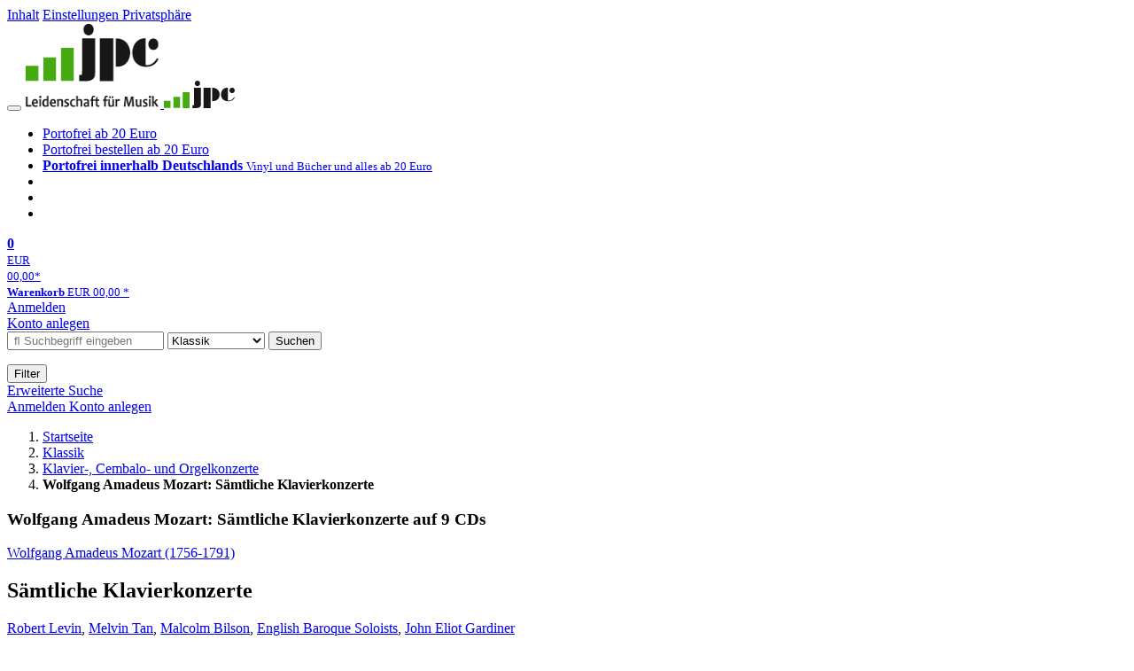

--- FILE ---
content_type: text/html; charset=utf-8
request_url: https://www.jpc.de/jpcng/classic/detail/-/art/Wolfgang-Amadeus-Mozart-1756-1791-S%C3%A4mtliche-Klavierkonzerte/hnum/1535460
body_size: 25087
content:
<!doctype html>
<html class="no-js no-safari no-ios no-iphone touch speed"
	  lang="de"
	  	            itemscope itemtype="https://schema.org/Product" prefix="og: https://ogp.me/ns#"
	  >
<head>
        <meta charset="utf-8">
    <meta name="viewport" content="width=device-width, initial-scale=1">

	<link rel="dns-prefetch" href="//media1.jpc.de" />

			<title>Wolfgang Amadeus Mozart: Sämtliche Klavierkonzerte (9 CDs) – jpc.de</title>
        		<meta name="robots" content="index,follow,noarchive">

    			<link rel="canonical" href="https://www.jpc.de/jpcng/classic/detail/-/art/Wolfgang-Amadeus-Mozart-1756-1791-S%C3%A4mtliche-Klavierkonzerte/hnum/1535460" itemprop="url">
        	
                    		<script type="application/ld+json">{"@context":"http:\/\/schema.org","@type":"BreadcrumbList","itemListElement":[{"@type":"ListItem","item":{"type":"Thing","@id":"https:\/\/www.jpc.de\/"},"name":"Startseite","position":1},{"@type":"ListItem","item":{"type":"Thing","@id":"https:\/\/www.jpc.de\/classic\/home"},"name":"Klassik","position":2},{"@type":"ListItem","item":{"type":"Thing","@id":"https:\/\/www.jpc.de\/classic\/theme\/-\/tname\/Gattung+Klavierkonzerte"},"name":"Klavier-, Cembalo- und Orgelkonzerte","position":3},{"@type":"ListItem","item":{"type":"Thing","@id":"https:\/\/www.jpc.de\/jpcng\/classic\/detail\/-\/art\/Wolfgang-Amadeus-Mozart-1756-1791-S%C3%A4mtliche-Klavierkonzerte\/hnum\/1535460"},"name":"Wolfgang Amadeus Mozart: S\u00e4mtliche Klavierkonzerte","position":4}]}</script>
    
                        			<meta name="apple-itunes-app" content="app-id=1250024192, app-argument=https%3A%2F%2Fwww.jpc.de%2Fjpcng%2Fclassic%2Fdetail%2F-%2Fart%2FWolfgang-Amadeus-Mozart-1756-1791-S%25C3%25A4mtliche-Klavierkonzerte%2Fhnum%2F1535460">
			<link rel="manifest" href="/manifest.json">
            
    
	<link rel="shortcut icon" href="/favicon.ico">

						<meta name="description" content="Die CD Wolfgang Amadeus Mozart: Sämtliche Klavierkonzerte jetzt probehören und portofrei kaufen. Mehr von Wolfgang Amadeus Mozart gibt es im Shop." itemprop="description">
            			
	        <link media="screen and (prefers-contrast: no-preference), screen and (prefers-contrast: less), print and (prefers-contrast: no-preference), print and (prefers-contrast: less)"
          rel="stylesheet"
          type="text/css"
          href="/css/084c49/jpc.css"
    >
        <link media="screen and (prefers-contrast: more), print and (prefers-contrast: more)"
          data-more-contrast-media="screen, print"
          data-no-preference-contrast-media="screen and (prefers-contrast: more), print and (prefers-contrast: more)"
          rel="stylesheet"
          type="text/css"
          class="adhoc-overwrite-contrast-style"
          href="/css/97ccb4/jpc-highcontrast.css"
    >

	<style nonce="nMx3VGCWnZ9nRpf3t1A+z29d8Z+SkGWnOOJKIibVBn5XcwInKSK30FFozHz0ISHwikokueBjRwsVEVnkSTvFXQ==">
		@font-face {
	  font-family: 'FontAwesome';
	  src: url('/fonts/fontawesome-webfont.eot?v=4.3.0');
	  src: url('/fonts/fontawesome-webfont.eot?#iefix&v=4.3.0') format('embedded-opentype'), url('/fonts/fontawesome-webfont.woff2?v=4.3.0') format('woff2'), url('/fonts/fontawesome-webfont.woff?v=4.3.0') format('woff'), url('/fonts/fontawesome-webfont.ttf?v=4.3.0') format('truetype'), url('/fonts/fontawesome-webfont.svg?v=4.3.0#fontawesomeregular') format('svg');
	  font-weight: normal;
	  font-style: normal;
	  font-display: auto;
	}
	</style>

																	
		<meta property="og:title" content="Wolfgang Amadeus Mozart: Sämtliche Klavierkonzerte (9 CDs)" />
		<meta property="og:description" content="Die CD Wolfgang Amadeus Mozart: Sämtliche Klavierkonzerte jetzt probehören und portofrei kaufen. Mehr von Wolfgang Amadeus Mozart gibt es im Shop." />
		<meta property="og:type" content="website" />
		<meta property="og:url" content="https://www.jpc.de/jpcng/classic/detail/-/art/Wolfgang-Amadeus-Mozart-1756-1791-S%C3%A4mtliche-Klavierkonzerte/hnum/1535460" />
		<meta property="og:image" content="https://media1.jpc.de/image/w600/front/0/0028946311127.jpg" />
		<meta property="og:site_name" content="jpc.de" />

	
    <script type="application/javascript" src="/js/mmenu/d37baf/mmenu.js" id="mmenu-preload" ></script>
	<link rel="stylesheet" href="/css/mmenu/42de04/mmenu.css" id="mmenu-style-preload">
	 <script nonce="nMx3VGCWnZ9nRpf3t1A+z29d8Z+SkGWnOOJKIibVBn5XcwInKSK30FFozHz0ISHwikokueBjRwsVEVnkSTvFXQ==">
    var _paq = window._paq || [];
    window.addEventListener('load', function() {
        function matomoTrackLink(e) {
            if(e.target.tagName==='A'&&e.target.protocol==='mailto:'){ window._paq.push(['trackEvent','Klick Mailto','Klick Mailto '+e.target.pathname,window.location.pathname]); }
            else if(e.target.tagName==='A'&&e.target.protocol==='tel:'){ window._paq.push(['trackEvent','Klick Telefon','Klick Telefon '+e.target.pathname,window.location.pathname]); }
            if(e.target.tagName==='A'&&e.target.className.match(/\bcta-related-product\b/)){ window._paq.push(['trackEvent','CTA Related','CTA Related',window.location.pathname]); }

            if(e.target.tagName==='A'&&e.target.className.match(/\bcta-alamode-film\b/)){ window._paq.push(['trackEvent','CTA Alamode Film','CTA Alamode Film',window.location.pathname]); }
            if(e.target.tagName==='A'&&e.target.className.match(/\bcta-arthaus\b/)){ window._paq.push(['trackEvent','CTA Arthaus','CTA Arthaus',window.location.pathname]); }
            if(e.target.tagName==='A'&&e.target.className.match(/\bcta-capelight-pictures\b/)){ window._paq.push(['trackEvent','CTA Capelight Pictures','CTA Capelight Pictures',window.location.pathname]); }
            if(e.target.tagName==='A'&&e.target.className.match(/\bcta-fernsehjuwelen\b/)){ window._paq.push(['trackEvent','CTA Fernsehjuwelen','CTA Fernsehjuwelen',window.location.pathname]); }
            if(e.target.tagName==='A'&&e.target.className.match(/\bcta-filmjuwelen\b/)){ window._paq.push(['trackEvent','CTA Filmjuwelen','CTA Filmjuwelen',window.location.pathname]); }
            if(e.target.tagName==='A'&&e.target.className.match(/\bcta-filmgalerie-451\b/)){ window._paq.push(['trackEvent','CTA Filmgalerie 451','CTA Filmgalerie 451',window.location.pathname]); }
            if(e.target.tagName==='A'&&e.target.className.match(/\bcta-goodmovies\b/)){ window._paq.push(['trackEvent','CTA Goodmovies','CTA Goodmovies',window.location.pathname]); }
            if(e.target.tagName==='A'&&e.target.className.match(/\bcta-leonine-studios\b/)){ window._paq.push(['trackEvent','CTA Leonine Studios','CTA Leonine Studios',window.location.pathname]); }
            if(e.target.tagName==='A'&&e.target.className.match(/\bcta-leonine-studios-tv-serien\b/)){ window._paq.push(['trackEvent','CTA Leonine Studios TV-Serien','CTA Leonine Studios TV-Serien',window.location.pathname]); }
            if(e.target.tagName==='A'&&e.target.className.match(/\bcta-leonine-studios-astrid-lindgren\b/)){ window._paq.push(['trackEvent','CTA Leonine Studios Astrid Lindgren','CTA Leonine Studios Astrid Lindgren',window.location.pathname]); }
            if(e.target.tagName==='A'&&e.target.className.match(/\bcta-leonine-studios-filmklassiker\b/)){ window._paq.push(['trackEvent','CTA Leonine Studios Filmklassiker','CTA Leonine Studios Filmklassiker',window.location.pathname]); }
            if(e.target.tagName==='A'&&e.target.className.match(/\bcta-leonine-studios-tv-serien-für-kinder\b/)){ window._paq.push(['trackEvent','CTA Leonine Studios TV-Serien für Kinder','CTA Leonine Studios TV-Serien für Kinder',window.location.pathname]); }
            if(e.target.tagName==='A'&&e.target.className.match(/\bcta-pandora-filmverleih\b/)){ window._paq.push(['trackEvent','CTA Pandora Filmverleih','CTA Pandora Filmverleih',window.location.pathname]); }
            if(e.target.tagName==='A'&&e.target.className.match(/\bcta-paramount-pictures\b/)){ window._paq.push(['trackEvent','CTA Paramount Pictures','CTA Paramount Pictures',window.location.pathname]); }
            if(e.target.tagName==='A'&&e.target.className.match(/\bcta-paramount-pictures-filmklassiker\b/)){ window._paq.push(['trackEvent','CTA Paramount Pictures Filmklassiker','CTA Paramount Pictures Filmklassiker',window.location.pathname]); }
            if(e.target.tagName==='A'&&e.target.className.match(/\bcta-paramount-pictures-star-trek\b/)){ window._paq.push(['trackEvent','CTA Paramount Pictures Star Trek','CTA Paramount Pictures Star Trek',window.location.pathname]); }
            if(e.target.tagName==='A'&&e.target.className.match(/\bcta-paramount-pictures-tv-serien\b/)){ window._paq.push(['trackEvent','CTA Paramount Pictures TV-Serien','CTA Paramount Pictures TV-Serien',window.location.pathname]); }
            if(e.target.tagName==='A'&&e.target.className.match(/\bcta-rapid-eye-movies\b/)){ window._paq.push(['trackEvent','CTA Rapid Eye Movies','CTA Rapid Eye Movies',window.location.pathname]); }
            if(e.target.tagName==='A'&&e.target.className.match(/\bcta-salzgeber\b/)){ window._paq.push(['trackEvent','CTA Salzgeber','CTA Salzgeber',window.location.pathname]); }
            if(e.target.tagName==='A'&&e.target.className.match(/\bcta-spassgesellschaft\b/)){ window._paq.push(['trackEvent','CTA Spassgesellschaft','CTA Spassgesellschaft',window.location.pathname]); }
            if(e.target.tagName==='A'&&e.target.className.match(/\bcta-turbine-medien\b/)){ window._paq.push(['trackEvent','CTA Turbine Medien','CTA Turbine Medien',window.location.pathname]); }
            if(e.target.tagName==='A'&&e.target.className.match(/\bcta-universal-pictures\b/)){ window._paq.push(['trackEvent','CTA Universal Pictures','CTA Universal Pictures',window.location.pathname]); }
            if(e.target.tagName==='A'&&e.target.className.match(/\bcta-universal-pictures-filmklassiker\b/)){ window._paq.push(['trackEvent','CTA Universal Pictures Filmklassiker','CTA Universal Pictures Filmklassiker',window.location.pathname]); }
            if(e.target.tagName==='A'&&e.target.className.match(/\bcta-universal-pictures-tv-serien\b/)){ window._paq.push(['trackEvent','CTA Universal Pictures TV-Serien','CTA Universal Pictures TV-Serien',window.location.pathname]); }

            if(e.target.tagName==='A'&&e.target.className.match(/\bcta-capelight-sondereditionen\b/)){ window._paq.push(['trackEvent','CTA capelight Sondereditionen','CTA capelight Sondereditionen',window.location.pathname]); }
            if(e.target.tagName==='A'&&e.target.className.match(/\bcta-classics\b/)){ window._paq.push(['trackEvent','CTA Classics','CTA Classics',window.location.pathname]); }
            if(e.target.tagName==='A'&&e.target.className.match(/\bcta-ddr-archiv\b/)){ window._paq.push(['trackEvent','CTA DDR Archiv','CTA DDR Archiv',window.location.pathname]); }
            if(e.target.tagName==='A'&&e.target.className.match(/\bcta-ddr-archiv-dokumentation\b/)){ window._paq.push(['trackEvent','CTA DDR Archiv Dokumentation','CTA DDR Archiv Dokumentation',window.location.pathname]); }
            if(e.target.tagName==='A'&&e.target.className.match(/\bcta-ddr-archiv-familie\b/)){ window._paq.push(['trackEvent','CTA DDR Archiv Familie','CTA DDR Archiv Familie',window.location.pathname]); }
            if(e.target.tagName==='A'&&e.target.className.match(/\bcta-ddr-archiv-film\b/)){ window._paq.push(['trackEvent','CTA DDR Archiv Film','CTA DDR Archiv Film',window.location.pathname]); }
            if(e.target.tagName==='A'&&e.target.className.match(/\bcta-ddr-archiv-kinder\b/)){ window._paq.push(['trackEvent','CTA DDR Archiv Kinder','CTA DDR Archiv Kinder',window.location.pathname]); }
            if(e.target.tagName==='A'&&e.target.className.match(/\bcta-ddr-archiv-krimi\b/)){ window._paq.push(['trackEvent','CTA DDR Archiv Krimi','CTA DDR Archiv Krimi',window.location.pathname]); }
            if(e.target.tagName==='A'&&e.target.className.match(/\bcta-ddr-archiv-unterhaltung\b/)){ window._paq.push(['trackEvent','CTA DDR Archiv Unterhaltung','CTA DDR Archiv Unterhaltung',window.location.pathname]); }
            if(e.target.tagName==='A'&&e.target.className.match(/\bcta-ddr-archiv-tv-archiv\b/)){ window._paq.push(['trackEvent','CTA DDR Archiv TV-Archiv','CTA DDR Archiv TV-Archiv',window.location.pathname]); }
            if(e.target.tagName==='A'&&e.target.className.match(/\bcta-herzkino\b/)){ window._paq.push(['trackEvent','CTA Herzkino','CTA Herzkino',window.location.pathname]); }
            if(e.target.tagName==='A'&&e.target.className.match(/\bcta-selected-by-rapid-eye-movies\b/)){ window._paq.push(['trackEvent','CTA Selected by Rapid Eye Movies','CTA Selected by Rapid Eye Movies',window.location.pathname]); }
            if(e.target.tagName==='A'&&e.target.className.match(/\bcta-zweitausendeins-edition\b/)){ window._paq.push(['trackEvent','CTA Zweitausendeins Edition','CTA Zweitausendeins Edition',window.location.pathname]); }
            if(e.target.tagName==='A'&&e.target.className.match(/\bcta-zweitausendeins-edition-internationaler-film\b/)){ window._paq.push(['trackEvent','CTA Zweitausendeins Edition Internationaler Film','CTA Zweitausendeins Edition Internationaler Film',window.location.pathname]); }
            if(e.target.tagName==='A'&&e.target.className.match(/\bcta-zweitausendeins-edition-der-deutsche-film\b/)){ window._paq.push(['trackEvent','CTA Zweitausendeins Edition Der Deutsche Film','CTA Zweitausendeins Edition Der Deutsche Film',window.location.pathname]); }
            if(e.target.tagName==='A'&&e.target.className.match(/\bcta-zweitausendeins-edition-dokumentationen\b/)){ window._paq.push(['trackEvent','CTA Zweitausendeins Edition Dokumentationen','CTA Zweitausendeins Edition Dokumentationen',window.location.pathname]); }
            if(e.target.tagName==='A'&&e.target.className.match(/\bcta-stumme-filmkunstwerke\b/)){ window._paq.push(['trackEvent','CTA Stumme Filmkunstwerke','CTA Stumme Filmkunstwerke',window.location.pathname]); }
            if(e.target.tagName==='A'&&e.target.className.match(/\bcta-regisseur-boxen\b/)){ window._paq.push(['trackEvent','CTA Regisseur-Boxen','CTA Regisseur-Boxen',window.location.pathname]); }
            if(e.target.tagName==='A'&&e.target.className.match(/\bcta-international-cine-archive\b/)){ window._paq.push(['trackEvent','CTA International Cine Archive','CTA International Cine Archive',window.location.pathname]); }
            if(e.target.tagName==='A'&&e.target.className.match(/\bcta-filmclub-edition\b/)){ window._paq.push(['trackEvent','CTA Filmclub Edition','CTA Filmclub Edition',window.location.pathname]); }
            if(e.target.tagName==='A'&&e.target.className.match(/\bcta-filmwerke\b/)){ window._paq.push(['trackEvent','CTA Filmwerke','CTA Filmwerke',window.location.pathname]); }
            if(e.target.tagName==='A'&&e.target.className.match(/\bcta-arte-edition\b/)){ window._paq.push(['trackEvent','CTA arte Edition','CTA arte Edition',window.location.pathname]); }
            if(e.target.tagName==='A'&&e.target.className.match(/\bcta-edition-filmmuseum\b/)){ window._paq.push(['trackEvent','CTA Edition Filmmuseum','CTA Edition Filmmuseum',window.location.pathname]); }
            if(e.target.tagName==='A'&&e.target.className.match(/\bcta-édition-film-noir\b/)){ window._paq.push(['trackEvent','CTA Édition Film Noir','CTA Édition Film Noir',window.location.pathname]); }
            if(e.target.tagName==='A'&&e.target.className.match(/\bcta-deutsche-filmklassiker\b/)){ window._paq.push(['trackEvent','CTA Deutsche Filmklassiker','CTA Deutsche Filmklassiker',window.location.pathname]); }
            if(e.target.tagName==='A'&&e.target.className.match(/\bcta-edition_fw_murnau\b/)){ window._paq.push(['trackEvent','CTA Edition F.W. Murnau','CTA Edition F.W. Murnau',window.location.pathname]); }

        }
        document.addEventListener('click', matomoTrackLink, false);
    });

    _paq.push(['requireCookieConsent']);
    _paq.push(['disableBrowserFeatureDetection']);
    _paq.push(['setCustomDimension', '3', 'de']);_paq.push(['setEcommerceView',"1535460","Sämtliche Klavierkonzerte","classic",59.99]);_paq.push(['alwaysUseSendBeacon']);
_paq.push(['trackPageView']);
_paq.push(['trackVisibleContentImpressions']);
    _paq.push(['enableLinkTracking']);
    _paq.push(['enableHeartBeatTimer',15]);
    (function() {
        var u="https://use.jpc.de/";
        _paq.push(['setTrackerUrl', u+'js/']);
        _paq.push(['setSiteId', '1']);
        var d=document, g=d.createElement('script'), s=d.getElementsByTagName('script')[0];
        g.async=true; g.src=u+'js/';
        g.setAttribute('nonce','nMx3VGCWnZ9nRpf3t1A+z29d8Z+SkGWnOOJKIibVBn5XcwInKSK30FFozHz0ISHwikokueBjRwsVEVnkSTvFXQ==')
        s.parentNode.insertBefore(g,s);
    })();
</script>
</head>



<body id="top" data-shop="1" 	  data-page="detail"
	  data-lang="de"
	  data-tpl="detail/detail.tpl"
					  class="shop-1 cat-classic page-detail lang-de not-logged no-mobile-sub-nav"			  data-prefers-contrast="no-preference"
	  data-keyboard-shortcuts="true">


<a href="#main-content" class="skiplink" id="skiplink-to-main">Inhalt</a>
    <a href="#cookieconsent-container" class="skiplink" id="skiplink-to-cookieconsent">Einstellungen Privatsphäre</a>

<jpc-accessibility-features></jpc-accessibility-features>

    <div class="page">
	        


<header>
    <div class="wrapper">
        <div class="first-row">
            <button class="mobile-nav btn white" aria-label="Menü">
                <span class="fa fa-bars"></span>
            </button>
            <a class="logo desktop" href="https://www.jpc.de/">
                                                            <img loading="eager" src="/images/logo.png" srcset="/images/logo@2x.png 2x, /images/logo@3x.png 3x" width="153" height="96" alt="jpc.de – Leidenschaft für Musik Startseite"/>
                                                </a>
            <a class="logo mobile" href="https://www.jpc.de/">
                                                            <img loading="eager" src="/m/f/img/logo.svg" width="80" height="31" alt="jpc.de – Leidenschaft für Musik Startseite"/>
                                                </a>

            <ul class="action-pane">
                <li class="tiny">
                    <a class="no-preload" href="/jpcng/home/static/-/page/porto.html">
                        <i class="fa fa-fw fa-truck" aria-hidden="true"></i>
                        Portofrei ab 20 Euro
                    </a>
                </li>
                <li class="medium">
                    <a class="no-preload" href="/jpcng/home/static/-/page/porto.html">
                        <i class="fa fa-fw fa-truck" aria-hidden="true"></i>
                        Portofrei bestellen ab 20 Euro
                    </a>
                </li>
                <li class="large">
                    <a class="no-preload" href="/jpcng/home/static/-/page/porto.html">
                        <b>
                            <i class="fa fa-truck" aria-hidden="true"></i>
                            Portofrei innerhalb Deutschlands
                        </b>
                        <small>Vinyl und Bücher und alles ab 20 Euro</small>
                    </a>
                </li>

                <li class="tiny">
                                    </li>
                <li class="medium">
                                    </li>
                <li class="large b">
                                    </li>
            </ul>

            <a class="mini-wk no-preload init" href="/checkout/cart">
                <i class="fa fa-shopping-cart" aria-hidden="true"></i>
                <div class="amount-wrapper o-10">
                    <b class="amount">0</b>
                </div>
                                    <div class="tiny">
                        <small>
                            EUR<br/>
                            <span class="price">00,00</span>*
                        </small>
                    </div>
                    <div class="medium">
                        <small>
                            <b>Warenkorb</b>
                                                            EUR
                                <span class="price">00,00</span>
                                *
                                                    </small>
                    </div>
                                <div class="visually-hidden" aria-live="assertive" aria-atomic="true"></div>
                <span class="clr"></span>
            </a>

            <div class="account-links">
                                    <div class="row a">
                        <a href="/myaccount/login/" class="full login-link">
                            Anmelden                        </a>
                    </div>
                    <div class="row b">
                                                    <a href="/myaccount/contact/create" class="full">
                                                                Konto anlegen                            </a>
                    </div>
                            </div>
        </div>

        <div class="second-row">
            <form action="https://www.jpc.de/jpcng/classic/search" method="post" class="form-fields search-form">

    <input type="search" name="fastsearch" class="field" value=""
           placeholder=" &#xf002; Suchbegriff eingeben" required autocomplete="off" autocorrect="off"
           role="combobox"
           aria-label="Sucheingabefeld"
           aria-autocomplete="list"
           aria-expanded="false"
           aria-controls="header-search-suggestion-list-shop"/>

    <input type="hidden" name="pd_orderby" value="score">

    <select name="rubric" aria-label="Kategorienauswahl">
        <option value="home">Alle Kategorien</option>
        <option value="jazz" >Jazz</option>
        <option value="poprock">Pop/Rock</option>
        <option value="classic" selected>Klassik</option>
        <option value="books">B&uuml;cher</option>
        <option value="movie">Filme</option>
        <option value="score">Noten</option>
        <option value="vinyl">Vinyl</option>
            </select>

    <button class="btn js-grey search">Suchen</button>
    <a href="https://www.jpc.de/jpcng/home/searchform" class="btn white ext-search no-preload fa fa-cog desktop" aria-label="Erweiterte Suche" title="Erweiterte Suche"></a>

    <ul id="header-search-suggestion-list-shop"></ul>
</form>            <div class="mobile-sub-nav">
                <button type="button" class="btn white" aria-haspopup="listbox" aria-controls="search-filter-list">
                    <span class="fa fa-filter"></span>
                    <span class="btn-text">Filter</span>
                </button>
            </div>
            <a href="https://www.jpc.de/jpcng/home/searchform" class="btn white ext-search no-preload mobile">
                Erweiterte Suche            </a>
        </div>

            </div>
</header>

<section class="my-account">
    <div class="wrapper">

                <a href="/myaccount/login/" class="login login-link">
            <i class="fa fa-sign-in" aria-hidden="true"></i>
            Anmelden        </a>
                    <a href="/myaccount/contact/create">
                                <i class="fa fa-user-plus" aria-hidden="true"></i>
                Konto anlegen            </a>
            
            <span class="clr"></span>
    </div>
</section>

<noscript>
    <div class="wrapper">
        <div class="msg danger">
            Ohne aktives Javascript kann es zu Problemen bei der Darstellung kommen. Bitte aktivieren Sie deshalb Ihr Javascript.        </div>
    </div>
</noscript>

        <nav aria-label="Brotkrumennavigation" class="breadcrumb">
<section class="breadcrumb">
    <div class="wrapper">
        <ol>
																												<li>
											<a href="https://www.jpc.de/" >
							<span>					Startseite
											<i class="fa fa-caret-right" aria-hidden="true"></i>
									</span>
						</a>
									</li>
																												<li>
											<a href="https://www.jpc.de/jpcng/classic/home" >
							<span>					Klassik
											<i class="fa fa-caret-right" aria-hidden="true"></i>
									</span>
						</a>
									</li>
																												<li>
											<a href="https://www.jpc.de/jpcng/classic/theme/-/tname/Gattung+Klavierkonzerte" >
							<span>					Klavier-, Cembalo- und Orgelkonzerte
											<i class="fa fa-caret-right" aria-hidden="true"></i>
									</span>
						</a>
									</li>
																			<li>
											<b class="last"><span>					Wolfgang Amadeus Mozart: Sämtliche Klavierkonzerte
									</span></b>
									</li>
			            		</ol>

        	    
        <span class="clr"></span>
    </div>
</section>
</nav>
    
            

    

<main id="main-content" class="product" data-hnum="1535460" data-typnum="3">
    <div class="wrapper">
        <article>
            <section class="head">
    <h1 class="page-title" itemprop="name">

        
                            <span>
                Wolfgang Amadeus Mozart: Sämtliche Klavierkonzerte auf 9 CDs
                </span>
            
        
    </h1>
</section>                        <section>
    <div class="one-column">
        <div class="box by" data-two-col="left" data-three-col="center">
                                                                                                                                                        <a href="/s/wolfgang+amadeus+mozart" data-masked-href="/s/15961291?searchtype=contributorId" data-searchtype="interpret" class="search-link"  data-rubric="classic" >             Wolfgang Amadeus Mozart (1756-1791)</a>            </div>

<div data-two-col="left" data-three-col="center">
    <h2 class="box title">Sämtliche Klavierkonzerte</h2>
</div>


	
    <div class="box contributors" data-two-col="left" data-three-col="center">
				                                                                                                                                                                                                                                                                                                                                                                                                                                                                                                                                                                                                                                                                                                <a class="textlink search-link" href="/s/robert+levin" data-masked-href="/s/42569888?searchtype=contributorId"
                             data-rubric="classic" >                             Robert Levin</a>,                     <a class="textlink search-link" href="/s/melvin+tan" data-masked-href="/s/51044434?searchtype=contributorId"
                             data-rubric="classic" >                             Melvin Tan</a>,                     <a class="textlink search-link" href="/s/malcolm+bilson" data-masked-href="/s/49395759?searchtype=contributorId"
                             data-rubric="classic" >                             Malcolm Bilson</a>,                     <a class="textlink search-link" href="/s/english+baroque+soloists" data-masked-href="/s/97970941?searchtype=contributorId"
                             data-rubric="classic" >                             English Baroque Soloists</a>,                     <a class="textlink search-link" href="/s/john+eliot+gardiner" data-masked-href="/s/49387530?searchtype=contributorId"
                             data-rubric="classic" >                             John Eliot Gardiner</a>        
            </div>

<div class="box medium" data-two-col="left" data-three-col="center">
    <span class="open-help-layer" data-layer=".help-layer-medium">
                                    9
                        CDs
            </span>

            <button type="button" class="open-help-layer pseudo-link" data-layer=".help-layer-medium"
                aria-haspopup="dialog" aria-label="Hinweis zum Medium">
                    <i class="fa fa-info" aria-hidden="true"></i>
        </button>

                    <div class="help-layer help-layer-medium">
			<strong>CD (Compact Disc)</strong><p>Herk&ouml;mmliche CD, die mit allen CD-Playern und Computerlaufwerken, aber auch mit den meisten SACD- oder Multiplayern abspielbar ist.</p>
	</div>            </div>

<div class="box productinfo" data-two-col="left" data-three-col="center">
    <ul>
        		                    </ul>
</div>

        <div class="box images" data-two-col="left" data-three-col="left">
    <div class="main-element loading">
                
                    <a class="main-image mfp-image auto-adjust-width"
               href="https://media1.jpc.de/image/w2400/front/0/0028946311127.jpg"
               data-linked-width="2400"
               aria-haspopup="dialog"
               aria-controls="help-layer-medium">
                                            <img
    loading="eager"
    src="https://media1.jpc.de/image/w468/front/0/0028946311127.jpg"
    srcset="https://media1.jpc.de/image/w220/front/0/0028946311127.jpg 220w,
        https://media1.jpc.de/image/w440/front/0/0028946311127.jpg 440w,
        https://media1.jpc.de/image/w340/front/0/0028946311127.jpg 340w,
        https://media1.jpc.de/image/w680/front/0/0028946311127.jpg 680w,
        https://media1.jpc.de/image/w468/front/0/0028946311127.jpg 468w"
    sizes="(max-width: 340px) 340px,
       (min-width: 341px) and (max-width: 979px) 468px,
       220px"
    alt=""
    width="220"
    height="220"
    data-onerror-src="/cover/nopic-220x220.png"
    itemprop="image" />                    
            </a>
            </div>

    
    </div>                    <div class="box price-action" data-two-col="right" data-three-col="right"
         itemprop="offers" itemscope itemtype="https://schema.org/Offer">
    <input type="hidden" name="task" value="add"/>
    <input type="hidden" name="hnum" value="1535460"/>
    <input type="hidden" name="rk" value=""/>
    <input type="hidden" name="rsk" value="detail"/>
    <meta itemprop="itemCondition" content="NewCondition">
            <div class="availability">
                            <strong>Derzeit nicht erhältlich.</strong>
                <br/>
                Lassen Sie sich über unseren eCourier benachrichtigen, falls das Produkt bestellt werden kann.                    </div>
            <meta itemprop="price" content="59.99"/>
            <meta itemprop="priceCurrency" content="EUR"/>
            <meta itemprop="url" content="https://www.jpc.de/jpcng/classic/detail/-/art/Wolfgang-Amadeus-Mozart-1756-1791-S%C3%A4mtliche-Klavierkonzerte/hnum/1535460"/>
                    <meta itemprop="availability" content="OutOfStock"/>
                <div>
            <button class="btn get-alerts ecourier-action" data-task="availability"
                    data-hnum="1535460">
                <span class="fa fa-bell-o fa-fw"></span>
                Benachrichtigung anfordern            </button>
        </div>

        </div>
        <div class="box sub-action" data-two-col="right" data-three-col="right">

    </div>        <div class="box detailinfo" data-two-col="left" data-three-col="center">
	        
                        
                        <p>Nr. 5-27; Rondos KV 382 &amp; 386 Nicht enthalten sind die Konzerte Nr. 1-4, die Arrangements von Sonaten anderer Komponisten sind. In dieser Ausgabe enthalten sind die Kon-Nr. 7 F-dur KV 242 f. 3 Klaviere &amp; Nr. 10 Es-dur KV 365 f. 2 Klaviere und Orchester.</p>
            
    <dl class="textlink">
                            
                                                                        
                                                                    <dt><b>K&uuml;nstler:</b></dt>
                <dd>Malcolm Bilson (Hammerklavier),English Baroque Soloists, John Eliot Gardiner (mit Robert Levin bei KV 242 &amp; 365 sowie Melvin Tan bei KV 242)</dd>
                                         <dt><b>Label:</b></dt>
                <dd>
                                                 <a class="textlink search-link" data-rubric="classic" data-searchtype="label"href="/s/DGG?searchtype=label">DGG</a>                </dd>
                                        <dt><b>Aufnahmejahr ca.:</b></dt>
                <dd>
                    1982-1989
                </dd>
                                                                <dt><b>UPC/EAN:</b></dt>
                <dd><span itemprop="productID">0028946311127</span></dd>
                                                <dt><b>Erscheinungstermin:</b></dt>
            <dd>20.9.1999</dd>
                            <dt><b>Serien:</b></dt>
            <dd class="product-series">
                                                                                                                                                                             <a class="textlink search-link" data-rubric="classic" data-searchtype="serie"
                               href="/s/The+Collectors+Edition?searchtype=serie">The Collectors Edition</a>
                                                                        ,                                                                                                                                                                                  <a class="textlink search-link" data-rubric="classic" data-searchtype="serie"
                               href="/s/Archiv+Produktion?searchtype=serie">Archiv Produktion</a>
                                                                                                                        </dd>
                        
                    </dl>

    </div>
                                    
    <div class="box unavailable" data-two-col="left" data-three-col="center">
        <h3>Ähnliche Artikel</h3>

        <div class="cardbox">
            <div class="cards without-actions">

                                    
	<a class="card    "
	   data-page=""  data-hnum="3615124"
	   id="main-unavailable-product-3615124" href="/jpcng/classic/detail/-/art/saemtliche-klavierkonzerte/hnum/3615124">

	
			
			<div class="image" aria-hidden="true" >
					<img loading="lazy"
					 src="https://media1.jpc.de/image/h90/front/0/0190295974923.jpg"
					 srcset="https://media1.jpc.de/image/h90/front/0/0190295974923.jpg 1x, https://media1.jpc.de/image/h145/front/0/0190295974923.jpg 2x"
											width="90"
						height="90"
										 data-onerror-src="/cover/nopic-90x90.png"
					 data-onerror-width="90"
					 data-onerror-height="90"
					 alt="Text: &quot;Mozart Complete Piano Concertos, Daniel Barenboim, English Chamber Orchestra.&quot; Ein Dirigent in Frack vor einem Orchester." />
						</div>
	
			
	<div class="content">
					
															<div class="by">Wolfgang Amadeus Mozart (1756-1791)</div>
									
									<div class="title">Sämtliche Klavierkonzerte</div>
				
						
		
									<div class="stars" aria-label="3 von 5 Sterne" role="img">
											<i class="fa fa-star rated" aria-hidden="true"></i>
											<i class="fa fa-star rated" aria-hidden="true"></i>
											<i class="fa fa-star rated" aria-hidden="true"></i>
																<i class="fa fa-star" aria-hidden="true"></i>
											<i class="fa fa-star" aria-hidden="true"></i>
									</div>
					
				
		<div class="bottom">
			<div class="foot">
									<div class="medium">
						10 CDs
												
					</div>
				
									<div class="legend">
													&nbsp;<i title="Hörproben vorhanden" class="fa fa-music"></i>
																	</div>
				
								<div class="sep">
					
																									
													<div class="old-price">
								<span aria-hidden="true">EUR 29,99**</span>
								<span class="sr-only">
                            	    Vorheriger Preis EUR 29,99, reduziert um 23%                            	</span>
							</div>
						
									</div>

															<div class="price">
															<span aria-hidden="true"><b>EUR 22,99*</b></span>
								<span class="sr-only">
                            	    Aktueller Preis: EUR 22,99                            	</span>
													</div>
									
									<div class="discount" aria-hidden="true">
						<em>-23%</em>
					</div>
				
				<span class="clr"></span>
			</div>
		</div>
	</div>

	<span class="clr"></span>

	
		</a>

                                                        
	<a class="card    "
	   data-page=""  data-hnum="4096616"
	   id="main-unavailable-product-4096616" href="/jpcng/classic/detail/-/art/Wolfgang-Amadeus-Mozart-1756-1791-S%C3%A4mtliche-Klavierkonzerte-Vol-1-2/hnum/4096616">

	
			
			<div class="image" aria-hidden="true" >
					<img loading="lazy"
					 src="https://media1.jpc.de/image/h90/front/0/0636943110324.jpg"
					 srcset="https://media1.jpc.de/image/h90/front/0/0636943110324.jpg 1x, https://media1.jpc.de/image/h145/front/0/0636943110324.jpg 2x"
											width="103"
						height="90"
										 data-onerror-src="/cover/nopic-90x90.png"
					 data-onerror-width="90"
					 data-onerror-height="90"
					 alt="Wolfgang Amadeus Mozart (1756-1791): Sämtliche Klavierkonzerte, CD" />
						</div>
	
			
	<div class="content">
					
															<div class="by">Wolfgang Amadeus Mozart (1756-1791)</div>
									
									<div class="title">Sämtliche Klavierkonzerte</div>
				
						
		
							
				
		<div class="bottom">
			<div class="foot">
									<div class="medium">
						11 CDs
												
					</div>
				
									<div class="legend">
													&nbsp;<i title="Hörproben vorhanden" class="fa fa-music"></i>
																	</div>
				
								<div class="sep">
					
																									
													<div class="old-price">
								<span aria-hidden="true">EUR 49,99**</span>
								<span class="sr-only">
                            	    Vorheriger Preis EUR 49,99, reduziert um 10%                            	</span>
							</div>
						
									</div>

															<div class="price">
															<span aria-hidden="true"><b>EUR 44,99*</b></span>
								<span class="sr-only">
                            	    Aktueller Preis: EUR 44,99                            	</span>
													</div>
									
									<div class="discount" aria-hidden="true">
						<em>-10%</em>
					</div>
				
				<span class="clr"></span>
			</div>
		</div>
	</div>

	<span class="clr"></span>

	
		</a>

                                                        
	<a class="card    "
	   data-page=""  data-hnum="5589326"
	   id="main-unavailable-product-5589326" href="/jpcng/classic/detail/-/art/Wolfgang-Amadeus-Mozart-1756-1791-S%C3%A4mtliche-Klavierkonzerte/hnum/5589326">

	
			
			<div class="image" aria-hidden="true" >
					<img loading="lazy"
					 src="https://media1.jpc.de/image/h90/front/0/4025463022006.jpg"
					 srcset="https://media1.jpc.de/image/h90/front/0/4025463022006.jpg 1x, https://media1.jpc.de/image/h145/front/0/4025463022006.jpg 2x"
											width="98"
						height="90"
										 data-onerror-src="/cover/nopic-90x90.png"
					 data-onerror-width="90"
					 data-onerror-height="90"
					 alt="Wolfgang Amadeus Mozart (1756-1791): Sämtliche Klavierkonzerte, DVD" />
						</div>
	
			
	<div class="content">
					
															<div class="by">Wolfgang Amadeus Mozart (1756-1791)</div>
									
									<div class="title">Sämtliche Klavierkonzerte</div>
				
						
		
									<div class="stars" aria-label="5 von 5 Sterne" role="img">
											<i class="fa fa-star rated" aria-hidden="true"></i>
											<i class="fa fa-star rated" aria-hidden="true"></i>
											<i class="fa fa-star rated" aria-hidden="true"></i>
											<i class="fa fa-star rated" aria-hidden="true"></i>
											<i class="fa fa-star rated" aria-hidden="true"></i>
														</div>
					
				
		<div class="bottom">
			<div class="foot">
									<div class="medium">
						2 DVDs
												
					</div>
				
									<div class="legend">
																			&nbsp;<i title="Trailer vorhanden" class="fa fa-video-camera"></i>
											</div>
				
								<div class="sep">
					
																									
													<div class="old-price">
								<span aria-hidden="true">EUR 89,99**</span>
								<span class="sr-only">
                            	    Vorheriger Preis EUR 89,99, reduziert um 66%                            	</span>
							</div>
						
									</div>

															<div class="price">
															<span aria-hidden="true"><b>EUR 29,99*</b></span>
								<span class="sr-only">
                            	    Aktueller Preis: EUR 29,99                            	</span>
													</div>
									
									<div class="discount" aria-hidden="true">
						<em>-66%</em>
					</div>
				
				<span class="clr"></span>
			</div>
		</div>
	</div>

	<span class="clr"></span>

	
		</a>

                                    
            </div>
        </div>
    </div>
                <div class="box content textlink" data-two-col="left" data-three-col="center" id="red-text">
    <button style="display: none;"
            name="js-read-more"
            id="read-more-1535460"
            class="btn white small readMore"
            aria-controls="primaryTextBlock-1535460"
            aria-expanded="false">
        Weiterlesen    </button>
            
                
    
    
    
        
            <div class="form-fields js--translationSelectorBox" style="display: flex;">
            <form action="#" method="post" class="translateForm js--translationSelectorForm">
                <div class="translationFormRow">
                    <select id="translationSelectorId" class="js--translationSelector translationSelectorSelect"
                            aria-label="translate"
                            data-source-lang="de">
                        <option id="translationSelectorIdLabel" value="">Translate</option>
                                                            <option value="en">English</option>
                                                        <option value="fr">French</option>
                            <option value="es">Spanish</option>
                            <option value="pt">Portuguese</option>
                            <option value="it">Italian</option>
                            <option value="nl">Dutch</option>
                            <option value="pl">Polish</option>
                            <option value="ru">Russian</option>
                            <option value="ja">Japanese</option>
                            <option value="zh">Chinese</option>
                    </select>
                    <button type="submit" class="hidden">OK</button>
                </div>
            </form>
        </div>
    
    
    
    
            <div data-pd="k"><div class="collapsable is-collapsed">
<h3>Rezensionen</h3>
FonoForum 6/85: "Wieder ist ein Gewinn an Lebendigkeit
in der Artikulation gegenüber den meisten bekannten
Aufnahmen nicht zu überhören.&#8203;"
FonoForum 1/88: "Wer bereit ist, zuzuhören, und sich auf
die Andersartigkeit einzulassen, kommt aus dem Staunen
nicht mehr heraus.&#8203; Der verwendete Hammerflügel, Mozarts
eigenem Konzertflügel nachgebaut, widerlegt alle
Vorurteile, die man gegen dieses Instrument gemeinhin
hat.&#8203; Der zarte Ton verleiht der Solostimme eine
Intimität, zu der ein moderner Konzertflügel nicht
fähig ist.&#8203; Es ist der Charme der Zerbrechlichkeit, der
den Klang des Hammerflügels charakterisiert un der
verhindert, dass der Solopart zur Demonstration von
grandioser Selbstdarstellung und Machtanspruch des
Virtuosen wird, wie das in der Konzertliteratur des
19.&#8203; Jahrhunderts zunehmend der Fall ist.&#8203;"
FonoForum 8/88: "Hier werden stilistisch hieb- und
stichfeste Interpretationsmöglichkeiten brillant, in
geradezu idealer Weise demonstriert.&#8203; Das zeigt sich
ungeschmälert durch klangliche Transparenz.&#8203;"
</div>
</div>
        <div class="original-text-k is-translatable"></div>
    
    
    </div>
                                
    <div class="box tracklisting" data-two-col="left" data-three-col="center">
                    <div role="tablist" id="detail-1535460-offers-tablist"
                 class="tabs neutral jpc-tablist"
                 data-callback-object="PageDetail"
                 data-callback-method="toggleTracklisting"
                 >
                                <button class=" active"
                        role="tab"
                        aria-selected="true"
                        id="tab-tracklisting"
                        aria-controls="tracklisting-panel"
                        data-ajax='{"xjxfun":"selectDetailtab","xjxr":"0028946311127","xjxargs":["N1","S1535460","Sdetailcardbox","Shome"]}'
                        >
                    Tracklisting                </button>
                                                                                    <button class=""
                                role="tab"
                                aria-selected="false"
                                id="tab-tracklisting-details"
                                aria-controls="tracklisting-panel"
                                data-ajax='{"xjxfun":"selectDetailtab","xjxr":"0028946311127","xjxargs":["N2","S1535460","Sdetailcardbox","Shome"]}'
                                >
                            Details                        </button>
                                                                                        <button class=""
                                role="tab"
                                aria-selected="false"
                                id="tab-tracklisting-contributors"
                                aria-controls="tracklisting-panel"
                                data-ajax='{"xjxfun":"selectDetailtab","xjxr":"0028946311127","xjxargs":["N3","S1535460","Sdetailcardbox","Shome"]}'
                        >
                            Mitwirkende                        </button>
                                                </div>
                <div id="tracklisting-panel" role="tabpanel" tabindex="0" class="tabcontent "
            aria-labelledby="tab-tracklisting"                                >
                                                                                
        <div class="playlist" itemscope itemtype="https://schema.org/MusicPlaylist">
                    <h4>
                            Disk 1 von 9
                                    (CD)
                                        </h4>
        
                                
                                                    
                                                                
                <div class="subtrack">
                    <h5>Piano Concerto No.5 in D, K.175</h5>
                    <ol role="list">
            
                                                            
                            
                <li itemscope itemtype="https://schema.org/MusicRecording" itemprop="track" class="odd">

                                            <meta content="Sämtliche Klavierkonzerte" itemprop="inAlbum" />
                    
                    <div class="tracks">

                        <b>1</b>

                        <span>
                                                        <span itemprop="name">
                                                                    1. Allegro (Cadenza: Malcolm Bilson)
                                                            </span>
                        </span>
                                                                                                                                                                            
                                                            <button class="audio" data-audio="https://mp31.phononet.de/jpc1d32fe1384b54/jpcmp3/d2/127/311/EZOXYBLCPAKRGWOZMXYEBHZPLACK.mp3">
                                    <i class="fa fa-play-circle" aria-hidden="true"></i>
                                    <span class="visuallyhidden">Hörprobe Track 1: 1. Allegro (Cadenza: Malcolm Bilson)</span>
                                </button>
                                                                        </div>
                </li>

                                
                            
                <li itemscope itemtype="https://schema.org/MusicRecording" itemprop="track" class="even">

                                            <meta content="Sämtliche Klavierkonzerte" itemprop="inAlbum" />
                    
                    <div class="tracks">

                        <b>2</b>

                        <span>
                                                        <span itemprop="name">
                                                                    2. Andante ma un poco adagio (Cadenza: Malcolm Bilson)
                                                            </span>
                        </span>
                                                                                                                                                                            
                                                            <button class="audio" data-audio="https://mp31.phononet.de/jpc1d32fe1384b54/jpcmp3/d2/127/311/EZOXYBLCPAKRGWOZMXYEBHZPLAGX.mp3">
                                    <i class="fa fa-play-circle" aria-hidden="true"></i>
                                    <span class="visuallyhidden">Hörprobe Track 2: 2. Andante ma un poco adagio (Cadenza: Malcolm Bilson)</span>
                                </button>
                                                                        </div>
                </li>

                                
                            
                <li itemscope itemtype="https://schema.org/MusicRecording" itemprop="track" class="odd">

                                            <meta content="Sämtliche Klavierkonzerte" itemprop="inAlbum" />
                    
                    <div class="tracks">

                        <b>3</b>

                        <span>
                                                        <span itemprop="name">
                                                                    3. Allegro - Cadenza: Malcolm Bilson (Cadenza: Malcolm Bilson)
                                                            </span>
                        </span>
                                                                                                                                                                            
                                                            <button class="audio" data-audio="https://mp31.phononet.de/jpc1d32fe1384b54/jpcmp3/d2/127/311/EZOXYBLCPAKRGWOZMXYEBHZPLAGC.mp3">
                                    <i class="fa fa-play-circle" aria-hidden="true"></i>
                                    <span class="visuallyhidden">Hörprobe Track 3: 3. Allegro - Cadenza: Malcolm Bilson (Cadenza: Malcolm Bilson)</span>
                                </button>
                                                                        </div>
                </li>

                                                                    </ol>
                                                    </div>
                
                                                                
                <div class="subtrack">
                    <h5>Piano Concerto No.6 in B flat, K.238</h5>
                    <ol role="list">
            
                                                            
                            
                <li itemscope itemtype="https://schema.org/MusicRecording" itemprop="track" class="even">

                                            <meta content="Sämtliche Klavierkonzerte" itemprop="inAlbum" />
                    
                    <div class="tracks">

                        <b>4</b>

                        <span>
                                                        <span itemprop="name">
                                                                    1. Allegro aperto (Lead-in: Malcolm Bilson)
                                                            </span>
                        </span>
                                                                                                                                                                            
                                                            <button class="audio" data-audio="https://mp31.phononet.de/jpc1d32fe1384b54/jpcmp3/d2/127/311/EZOXYBLCPAKRGWOZMXYEBHZPLAXR.mp3">
                                    <i class="fa fa-play-circle" aria-hidden="true"></i>
                                    <span class="visuallyhidden">Hörprobe Track 4: 1. Allegro aperto (Lead-in: Malcolm Bilson)</span>
                                </button>
                                                                        </div>
                </li>

                                
                            
                <li itemscope itemtype="https://schema.org/MusicRecording" itemprop="track" class="odd">

                                            <meta content="Sämtliche Klavierkonzerte" itemprop="inAlbum" />
                    
                    <div class="tracks">

                        <b>5</b>

                        <span>
                                                        <span itemprop="name">
                                                                    2. Andante un poco adagio (Lead-in: Malcolm Bilson)
                                                            </span>
                        </span>
                                                                                                                                                                            
                                                            <button class="audio" data-audio="https://mp31.phononet.de/jpc1d32fe1384b54/jpcmp3/d2/127/311/EZOXYBLCPAKRGWOZMXYEBHZPLAXG.mp3">
                                    <i class="fa fa-play-circle" aria-hidden="true"></i>
                                    <span class="visuallyhidden">Hörprobe Track 5: 2. Andante un poco adagio (Lead-in: Malcolm Bilson)</span>
                                </button>
                                                                        </div>
                </li>

                                
                            
                <li itemscope itemtype="https://schema.org/MusicRecording" itemprop="track" class="even">

                                            <meta content="Sämtliche Klavierkonzerte" itemprop="inAlbum" />
                    
                    <div class="tracks">

                        <b>6</b>

                        <span>
                                                        <span itemprop="name">
                                                                    3. Rondeau Allegro - Lead-in: Malcolm Bilson (Lead-in: Malcolm Bilson)
                                                            </span>
                        </span>
                                                                                                                                                                            
                                                            <button class="audio" data-audio="https://mp31.phononet.de/jpc1d32fe1384b54/jpcmp3/d2/127/311/EZOXYBLCPAKRGWOZMXYEBHZPLAXY.mp3">
                                    <i class="fa fa-play-circle" aria-hidden="true"></i>
                                    <span class="visuallyhidden">Hörprobe Track 6: 3. Rondeau Allegro - Lead-in: Malcolm Bilson (Lead-in: Malcolm Bilson)</span>
                                </button>
                                                                        </div>
                </li>

                                                                    </ol>
                                                    </div>
                
                                                                
                <div class="subtrack">
                    <h5>Concerto for 3 Pianos and Orchestra No.7 in F, K.242 "Lodron"</h5>
                    <ol role="list">
            
                                                            
                            
                <li itemscope itemtype="https://schema.org/MusicRecording" itemprop="track" class="odd">

                                            <meta content="Sämtliche Klavierkonzerte" itemprop="inAlbum" />
                    
                    <div class="tracks">

                        <b>7</b>

                        <span>
                                                        <span itemprop="name">
                                                                    1. Allegro (Original Version)
                                                            </span>
                        </span>
                                                                                                                                                                            
                                                            <button class="audio" data-audio="https://mp31.phononet.de/jpc1d32fe1384b54/jpcmp3/d2/127/311/EZOXYBLCPAKRGWOZMXYEBHZPLXAG.mp3">
                                    <i class="fa fa-play-circle" aria-hidden="true"></i>
                                    <span class="visuallyhidden">Hörprobe Track 7: 1. Allegro (Original Version)</span>
                                </button>
                                                                        </div>
                </li>

                                
                            
                <li itemscope itemtype="https://schema.org/MusicRecording" itemprop="track" class="even">

                                            <meta content="Sämtliche Klavierkonzerte" itemprop="inAlbum" />
                    
                    <div class="tracks">

                        <b>8</b>

                        <span>
                                                        <span itemprop="name">
                                                                    2. Adagio (Original Version)
                                                            </span>
                        </span>
                                                                                                                                                                            
                                                            <button class="audio" data-audio="https://mp31.phononet.de/jpc1d32fe1384b54/jpcmp3/d2/127/311/EZOXYBLCPAKRGWOZMXYEBHZPLXAY.mp3">
                                    <i class="fa fa-play-circle" aria-hidden="true"></i>
                                    <span class="visuallyhidden">Hörprobe Track 8: 2. Adagio (Original Version)</span>
                                </button>
                                                                        </div>
                </li>

                                
                            
                <li itemscope itemtype="https://schema.org/MusicRecording" itemprop="track" class="odd">

                                            <meta content="Sämtliche Klavierkonzerte" itemprop="inAlbum" />
                    
                    <div class="tracks">

                        <b>9</b>

                        <span>
                                                        <span itemprop="name">
                                                                    3. Rondeau Tempo di menuetto (Original Version)
                                                            </span>
                        </span>
                                                                                                                                                                            
                                                            <button class="audio" data-audio="https://mp31.phononet.de/jpc1d32fe1384b54/jpcmp3/d2/127/311/EZOXYBLCPAKRGWOZMXYEBHZPLXAC.mp3">
                                    <i class="fa fa-play-circle" aria-hidden="true"></i>
                                    <span class="visuallyhidden">Hörprobe Track 9: 3. Rondeau Tempo di menuetto (Original Version)</span>
                                </button>
                                                                        </div>
                </li>

                                                                    </ol>
                                                    </div>
                
                                                                
                <div class="subtrack">
                    <h5>Rondo für Klavier und Orchester Nr. 1 D-dur KV 382</h5>
                    <ol role="list">
            
                                                            
                            
                <li itemscope itemtype="https://schema.org/MusicRecording" itemprop="track" class="even">

                                            <meta content="Sämtliche Klavierkonzerte" itemprop="inAlbum" />
                    
                    <div class="tracks">

                        <b>10</b>

                        <span>
                                                        <span itemprop="name">
                                                                    Allegretto grazioso - Adagio - Allegro (Original Version)
                                                            </span>
                        </span>
                                                                                                                                                                            
                                                            <button class="audio" data-audio="https://mp31.phononet.de/jpc1d32fe1384b54/jpcmp3/d2/127/311/EZOXYBLCPAKRGWOZMXYEBHZPLXYR.mp3">
                                    <i class="fa fa-play-circle" aria-hidden="true"></i>
                                    <span class="visuallyhidden">Hörprobe Track 10: Allegretto grazioso - Adagio - Allegro (Original Version)</span>
                                </button>
                                                                        </div>
                </li>

                    
                    </ol>
    
                    </div>
    
    </div>
        <div class="playlist" itemscope itemtype="https://schema.org/MusicPlaylist">
                    <h4>
                            Disk 2 von 9
                                    (CD)
                                        </h4>
        
                                
                                                    
                                                                
                <div class="subtrack">
                    <h5>Piano Concerto No.8 in C, K.246 "Lützow"</h5>
                    <ol role="list">
            
                                                            
                            
                <li itemscope itemtype="https://schema.org/MusicRecording" itemprop="track" class="odd">

                                            <meta content="Sämtliche Klavierkonzerte" itemprop="inAlbum" />
                    
                    <div class="tracks">

                        <b>1</b>

                        <span>
                                                        <span itemprop="name">
                                                                    1. Allegro aperto (Original Version)
                                                            </span>
                        </span>
                                                                                                                                                                            
                                                            <button class="audio" data-audio="https://mp31.phononet.de/jpc1d32fe1384b54/jpcmp3/d2/127/311/EZOXYBLCPAKRGWOZMXYEBHZPLCAX.mp3">
                                    <i class="fa fa-play-circle" aria-hidden="true"></i>
                                    <span class="visuallyhidden">Hörprobe Track 1: 1. Allegro aperto (Original Version)</span>
                                </button>
                                                                        </div>
                </li>

                                
                            
                <li itemscope itemtype="https://schema.org/MusicRecording" itemprop="track" class="even">

                                            <meta content="Sämtliche Klavierkonzerte" itemprop="inAlbum" />
                    
                    <div class="tracks">

                        <b>2</b>

                        <span>
                                                        <span itemprop="name">
                                                                    2. Andante (Original Version)
                                                            </span>
                        </span>
                                                                                                                                                                            
                                                            <button class="audio" data-audio="https://mp31.phononet.de/jpc1d32fe1384b54/jpcmp3/d2/127/311/EZOXYBLCPAKRGWOZMXYEBHZPLCAK.mp3">
                                    <i class="fa fa-play-circle" aria-hidden="true"></i>
                                    <span class="visuallyhidden">Hörprobe Track 2: 2. Andante (Original Version)</span>
                                </button>
                                                                        </div>
                </li>

                                
                            
                <li itemscope itemtype="https://schema.org/MusicRecording" itemprop="track" class="odd">

                                            <meta content="Sämtliche Klavierkonzerte" itemprop="inAlbum" />
                    
                    <div class="tracks">

                        <b>3</b>

                        <span>
                                                        <span itemprop="name">
                                                                    3. Rondeau Tempo di menuetto (Original Version)
                                                            </span>
                        </span>
                                                                                                                                                                            
                                                            <button class="audio" data-audio="https://mp31.phononet.de/jpc1d32fe1384b54/jpcmp3/d2/127/311/EZOXYBLCPAKRGWOZMXYEBHZPLCXR.mp3">
                                    <i class="fa fa-play-circle" aria-hidden="true"></i>
                                    <span class="visuallyhidden">Hörprobe Track 3: 3. Rondeau Tempo di menuetto (Original Version)</span>
                                </button>
                                                                        </div>
                </li>

                                                                    </ol>
                                                    </div>
                
                                                                
                <div class="subtrack">
                    <h5>Konzert für Klavier und Orchester Nr. 9 Es-dur KV 271 "Jeunehomme"</h5>
                    <ol role="list">
            
                                                            
                            
                <li itemscope itemtype="https://schema.org/MusicRecording" itemprop="track" class="even">

                                            <meta content="Sämtliche Klavierkonzerte" itemprop="inAlbum" />
                    
                    <div class="tracks">

                        <b>4</b>

                        <span>
                                                        <span itemprop="name">
                                                                    1. Allegro
                                                            </span>
                        </span>
                                                                                                                                                                            
                                                            <button class="audio" data-audio="https://mp31.phononet.de/jpc1d32fe1384b54/jpcmp3/d2/127/311/EZOXYBLCPAKRGWOZMXYEBHZPXRWC.mp3">
                                    <i class="fa fa-play-circle" aria-hidden="true"></i>
                                    <span class="visuallyhidden">Hörprobe Track 4: 1. Allegro</span>
                                </button>
                                                                        </div>
                </li>

                                
                            
                <li itemscope itemtype="https://schema.org/MusicRecording" itemprop="track" class="odd">

                                            <meta content="Sämtliche Klavierkonzerte" itemprop="inAlbum" />
                    
                    <div class="tracks">

                        <b>5</b>

                        <span>
                                                        <span itemprop="name">
                                                                    2. Andantino
                                                            </span>
                        </span>
                                                                                                                                                                            
                                                            <button class="audio" data-audio="https://mp31.phononet.de/jpc1d32fe1384b54/jpcmp3/d2/127/311/EZOXYBLCPAKRGWOZMXYEBHZPXRLW.mp3">
                                    <i class="fa fa-play-circle" aria-hidden="true"></i>
                                    <span class="visuallyhidden">Hörprobe Track 5: 2. Andantino</span>
                                </button>
                                                                        </div>
                </li>

                                
                            
                <li itemscope itemtype="https://schema.org/MusicRecording" itemprop="track" class="even">

                                            <meta content="Sämtliche Klavierkonzerte" itemprop="inAlbum" />
                    
                    <div class="tracks">

                        <b>6</b>

                        <span>
                                                        <span itemprop="name">
                                                                    3. Rondeau Presto
                                                            </span>
                        </span>
                                                                                                                                                                            
                                                            <button class="audio" data-audio="https://mp31.phononet.de/jpc1d32fe1384b54/jpcmp3/d2/127/311/EZOXYBLCPAKRGWOZMXYEBHZPXRLA.mp3">
                                    <i class="fa fa-play-circle" aria-hidden="true"></i>
                                    <span class="visuallyhidden">Hörprobe Track 6: 3. Rondeau Presto</span>
                                </button>
                                                                        </div>
                </li>

                                                                    </ol>
                                                    </div>
                
                                                                
                <div class="subtrack">
                    <h5>Concerto for 2 Pianos and Orchestra No.10 in E flat, K.365</h5>
                    <ol role="list">
            
                                                            
                            
                <li itemscope itemtype="https://schema.org/MusicRecording" itemprop="track" class="odd">

                                            <meta content="Sämtliche Klavierkonzerte" itemprop="inAlbum" />
                    
                    <div class="tracks">

                        <b>7</b>

                        <span>
                                                        <span itemprop="name">
                                                                    1. Allegro (Original Version)
                                                            </span>
                        </span>
                                                                                                                                                                            
                                                            <button class="audio" data-audio="https://mp31.phononet.de/jpc1d32fe1384b54/jpcmp3/d2/127/311/EZOXYBLCPAKRGWOZMXYEBHZPXRLY.mp3">
                                    <i class="fa fa-play-circle" aria-hidden="true"></i>
                                    <span class="visuallyhidden">Hörprobe Track 7: 1. Allegro (Original Version)</span>
                                </button>
                                                                        </div>
                </li>

                                
                            
                <li itemscope itemtype="https://schema.org/MusicRecording" itemprop="track" class="even">

                                            <meta content="Sämtliche Klavierkonzerte" itemprop="inAlbum" />
                    
                    <div class="tracks">

                        <b>8</b>

                        <span>
                                                        <span itemprop="name">
                                                                    2. Andante (Original Version)
                                                            </span>
                        </span>
                                                                                                                                                                            
                                                            <button class="audio" data-audio="https://mp31.phononet.de/jpc1d32fe1384b54/jpcmp3/d2/127/311/EZOXYBLCPAKRGWOZMXYEBHZPXRLC.mp3">
                                    <i class="fa fa-play-circle" aria-hidden="true"></i>
                                    <span class="visuallyhidden">Hörprobe Track 8: 2. Andante (Original Version)</span>
                                </button>
                                                                        </div>
                </li>

                                
                            
                <li itemscope itemtype="https://schema.org/MusicRecording" itemprop="track" class="odd">

                                            <meta content="Sämtliche Klavierkonzerte" itemprop="inAlbum" />
                    
                    <div class="tracks">

                        <b>9</b>

                        <span>
                                                        <span itemprop="name">
                                                                    3. Rondeau Allegro (Original Version)
                                                            </span>
                        </span>
                                                                                                                                                                            
                                                            <button class="audio" data-audio="https://mp31.phononet.de/jpc1d32fe1384b54/jpcmp3/d2/127/311/EZOXYBLCPAKRGWOZMXYEBHZPLCKX.mp3">
                                    <i class="fa fa-play-circle" aria-hidden="true"></i>
                                    <span class="visuallyhidden">Hörprobe Track 9: 3. Rondeau Allegro (Original Version)</span>
                                </button>
                                                                        </div>
                </li>

                    
                    </ol>
    
                    </div>
    
    </div>
        <div class="playlist" itemscope itemtype="https://schema.org/MusicPlaylist">
                    <h4>
                            Disk 3 von 9
                                    (CD)
                                        </h4>
        
                                
                                                    
                                                                
                <div class="subtrack">
                    <h5>Piano Concerto No.11 in F, K.413</h5>
                    <ol role="list">
            
                                                            
                            
                <li itemscope itemtype="https://schema.org/MusicRecording" itemprop="track" class="even">

                                            <meta content="Sämtliche Klavierkonzerte" itemprop="inAlbum" />
                    
                    <div class="tracks">

                        <b>1</b>

                        <span>
                                                        <span itemprop="name">
                                                                    1. Allegro (Original Version)
                                                            </span>
                        </span>
                                                                                                                                                                            
                                                            <button class="audio" data-audio="https://mp31.phononet.de/jpc1d32fe1384b54/jpcmp3/d2/127/311/EZOXYBLCPAKRGWOZMXYEBHZPRCKL.mp3">
                                    <i class="fa fa-play-circle" aria-hidden="true"></i>
                                    <span class="visuallyhidden">Hörprobe Track 1: 1. Allegro (Original Version)</span>
                                </button>
                                                                        </div>
                </li>

                                
                            
                <li itemscope itemtype="https://schema.org/MusicRecording" itemprop="track" class="odd">

                                            <meta content="Sämtliche Klavierkonzerte" itemprop="inAlbum" />
                    
                    <div class="tracks">

                        <b>2</b>

                        <span>
                                                        <span itemprop="name">
                                                                    2. Larghetto (Original Version)
                                                            </span>
                        </span>
                                                                                                                                                                            
                                                            <button class="audio" data-audio="https://mp31.phononet.de/jpc1d32fe1384b54/jpcmp3/d2/127/311/EZOXYBLCPAKRGWOZMXYEBHZPRCKX.mp3">
                                    <i class="fa fa-play-circle" aria-hidden="true"></i>
                                    <span class="visuallyhidden">Hörprobe Track 2: 2. Larghetto (Original Version)</span>
                                </button>
                                                                        </div>
                </li>

                                
                            
                <li itemscope itemtype="https://schema.org/MusicRecording" itemprop="track" class="even">

                                            <meta content="Sämtliche Klavierkonzerte" itemprop="inAlbum" />
                    
                    <div class="tracks">

                        <b>3</b>

                        <span>
                                                        <span itemprop="name">
                                                                    3. Tempo di menuetto (Original Version)
                                                            </span>
                        </span>
                                                                                                                                                                            
                                                            <button class="audio" data-audio="https://mp31.phononet.de/jpc1d32fe1384b54/jpcmp3/d2/127/311/EZOXYBLCPAKRGWOZMXYEBHZPRCKM.mp3">
                                    <i class="fa fa-play-circle" aria-hidden="true"></i>
                                    <span class="visuallyhidden">Hörprobe Track 3: 3. Tempo di menuetto (Original Version)</span>
                                </button>
                                                                        </div>
                </li>

                                                                    </ol>
                                                    </div>
                
                                                                
                <div class="subtrack">
                    <h5>Konzert für Klavier und Orchester Nr. 12 A-dur KV 414</h5>
                    <ol role="list">
            
                                                            
                            
                <li itemscope itemtype="https://schema.org/MusicRecording" itemprop="track" class="odd">

                                            <meta content="Sämtliche Klavierkonzerte" itemprop="inAlbum" />
                    
                    <div class="tracks">

                        <b>4</b>

                        <span>
                                                        <span itemprop="name">
                                                                    1. Allegro (Original Version)
                                                            </span>
                        </span>
                                                                                                                                                                            
                                                            <button class="audio" data-audio="https://mp31.phononet.de/jpc1d32fe1384b54/jpcmp3/d2/127/311/EZOXYBLCPAKRGWOZMXYEBHZPLRWO.mp3">
                                    <i class="fa fa-play-circle" aria-hidden="true"></i>
                                    <span class="visuallyhidden">Hörprobe Track 4: 1. Allegro (Original Version)</span>
                                </button>
                                                                        </div>
                </li>

                                
                            
                <li itemscope itemtype="https://schema.org/MusicRecording" itemprop="track" class="even">

                                            <meta content="Sämtliche Klavierkonzerte" itemprop="inAlbum" />
                    
                    <div class="tracks">

                        <b>5</b>

                        <span>
                                                        <span itemprop="name">
                                                                    2. Andante
                                                            </span>
                        </span>
                                                                                                                                                                            
                                                            <button class="audio" data-audio="https://mp31.phononet.de/jpc1d32fe1384b54/jpcmp3/d2/127/311/EZOXYBLCPAKRGWOZMXYEBHZPLRWA.mp3">
                                    <i class="fa fa-play-circle" aria-hidden="true"></i>
                                    <span class="visuallyhidden">Hörprobe Track 5: 2. Andante</span>
                                </button>
                                                                        </div>
                </li>

                                
                            
                <li itemscope itemtype="https://schema.org/MusicRecording" itemprop="track" class="odd">

                                            <meta content="Sämtliche Klavierkonzerte" itemprop="inAlbum" />
                    
                    <div class="tracks">

                        <b>6</b>

                        <span>
                                                        <span itemprop="name">
                                                                    3. Rondeau Allegretto (Original Version)
                                                            </span>
                        </span>
                                                                                                                                                                            
                                                            <button class="audio" data-audio="https://mp31.phononet.de/jpc1d32fe1384b54/jpcmp3/d2/127/311/EZOXYBLCPAKRGWOZMXYEBHZPRCXW.mp3">
                                    <i class="fa fa-play-circle" aria-hidden="true"></i>
                                    <span class="visuallyhidden">Hörprobe Track 6: 3. Rondeau Allegretto (Original Version)</span>
                                </button>
                                                                        </div>
                </li>

                                                                    </ol>
                                                    </div>
                
                                                                
                <div class="subtrack">
                    <h5>Konzert für Klavier und Orchester Nr. 13 C-dur KV 415</h5>
                    <ol role="list">
            
                                                            
                            
                <li itemscope itemtype="https://schema.org/MusicRecording" itemprop="track" class="even">

                                            <meta content="Sämtliche Klavierkonzerte" itemprop="inAlbum" />
                    
                    <div class="tracks">

                        <b>7</b>

                        <span>
                                                        <span itemprop="name">
                                                                    1. Allegro
                                                            </span>
                        </span>
                                                                                                                                                                            
                                                            <button class="audio" data-audio="https://mp31.phononet.de/jpc1d32fe1384b54/jpcmp3/d2/127/311/EZOXYBLCPAKRGWOZMXYEBHZPRCXL.mp3">
                                    <i class="fa fa-play-circle" aria-hidden="true"></i>
                                    <span class="visuallyhidden">Hörprobe Track 7: 1. Allegro</span>
                                </button>
                                                                        </div>
                </li>

                                
                            
                <li itemscope itemtype="https://schema.org/MusicRecording" itemprop="track" class="odd">

                                            <meta content="Sämtliche Klavierkonzerte" itemprop="inAlbum" />
                    
                    <div class="tracks">

                        <b>8</b>

                        <span>
                                                        <span itemprop="name">
                                                                    2. Andante
                                                            </span>
                        </span>
                                                                                                                                                                            
                                                            <button class="audio" data-audio="https://mp31.phononet.de/jpc1d32fe1384b54/jpcmp3/d2/127/311/EZOXYBLCPAKRGWOZMXYEBHZPRCXY.mp3">
                                    <i class="fa fa-play-circle" aria-hidden="true"></i>
                                    <span class="visuallyhidden">Hörprobe Track 8: 2. Andante</span>
                                </button>
                                                                        </div>
                </li>

                                
                            
                <li itemscope itemtype="https://schema.org/MusicRecording" itemprop="track" class="even">

                                            <meta content="Sämtliche Klavierkonzerte" itemprop="inAlbum" />
                    
                    <div class="tracks">

                        <b>9</b>

                        <span>
                                                        <span itemprop="name">
                                                                    3. Rondeau Allegro
                                                            </span>
                        </span>
                                                                                                                                                                            
                                                            <button class="audio" data-audio="https://mp31.phononet.de/jpc1d32fe1384b54/jpcmp3/d2/127/311/EZOXYBLCPAKRGWOZMXYEBHZPRCXK.mp3">
                                    <i class="fa fa-play-circle" aria-hidden="true"></i>
                                    <span class="visuallyhidden">Hörprobe Track 9: 3. Rondeau Allegro</span>
                                </button>
                                                                        </div>
                </li>

                    
                    </ol>
    
                    </div>
    
    </div>
        <div class="playlist" itemscope itemtype="https://schema.org/MusicPlaylist">
                    <h4>
                            Disk 4 von 9
                                    (CD)
                                        </h4>
        
                                
                                                    
                                                                
                <div class="subtrack">
                    <h5>Konzert für Klavier und Orchester Nr. 14 Es-dur KV 449</h5>
                    <ol role="list">
            
                                                            
                            
                <li itemscope itemtype="https://schema.org/MusicRecording" itemprop="track" class="odd">

                                            <meta content="Sämtliche Klavierkonzerte" itemprop="inAlbum" />
                    
                    <div class="tracks">

                        <b>1</b>

                        <span>
                                                        <span itemprop="name">
                                                                    1. Allegro vivace
                                                            </span>
                        </span>
                                                                                                                                                                            
                                                            <button class="audio" data-audio="https://mp31.phononet.de/jpc1d32fe1384b54/jpcmp3/d2/127/311/EZOXYBLCPAKRGWOZMXYEBHZPCRWX.mp3">
                                    <i class="fa fa-play-circle" aria-hidden="true"></i>
                                    <span class="visuallyhidden">Hörprobe Track 1: 1. Allegro vivace</span>
                                </button>
                                                                        </div>
                </li>

                                
                            
                <li itemscope itemtype="https://schema.org/MusicRecording" itemprop="track" class="even">

                                            <meta content="Sämtliche Klavierkonzerte" itemprop="inAlbum" />
                    
                    <div class="tracks">

                        <b>2</b>

                        <span>
                                                        <span itemprop="name">
                                                                    2. Andantino
                                                            </span>
                        </span>
                                                                                                                                                                            
                                                            <button class="audio" data-audio="https://mp31.phononet.de/jpc1d32fe1384b54/jpcmp3/d2/127/311/EZOXYBLCPAKRGWOZMXYEBHZPCRWK.mp3">
                                    <i class="fa fa-play-circle" aria-hidden="true"></i>
                                    <span class="visuallyhidden">Hörprobe Track 2: 2. Andantino</span>
                                </button>
                                                                        </div>
                </li>

                                
                            
                <li itemscope itemtype="https://schema.org/MusicRecording" itemprop="track" class="odd">

                                            <meta content="Sämtliche Klavierkonzerte" itemprop="inAlbum" />
                    
                    <div class="tracks">

                        <b>3</b>

                        <span>
                                                        <span itemprop="name">
                                                                    3. Allegro ma non troppo
                                                            </span>
                        </span>
                                                                                                                                                                            
                                                            <button class="audio" data-audio="https://mp31.phononet.de/jpc1d32fe1384b54/jpcmp3/d2/127/311/EZOXYBLCPAKRGWOZMXYEBHZPXCYB.mp3">
                                    <i class="fa fa-play-circle" aria-hidden="true"></i>
                                    <span class="visuallyhidden">Hörprobe Track 3: 3. Allegro ma non troppo</span>
                                </button>
                                                                        </div>
                </li>

                                                                    </ol>
                                                    </div>
                
                                                                
                <div class="subtrack">
                    <h5>Piano Concerto No.15 in B flat, K.450</h5>
                    <ol role="list">
            
                                                            
                            
                <li itemscope itemtype="https://schema.org/MusicRecording" itemprop="track" class="even">

                                            <meta content="Sämtliche Klavierkonzerte" itemprop="inAlbum" />
                    
                    <div class="tracks">

                        <b>4</b>

                        <span>
                                                        <span itemprop="name">
                                                                    1. Allegro (Original Version)
                                                            </span>
                        </span>
                                                                                                                                                                            
                                                            <button class="audio" data-audio="https://mp31.phononet.de/jpc1d32fe1384b54/jpcmp3/d2/127/311/EZOXYBLCPAKRGWOZMXYEBHZPXCYK.mp3">
                                    <i class="fa fa-play-circle" aria-hidden="true"></i>
                                    <span class="visuallyhidden">Hörprobe Track 4: 1. Allegro (Original Version)</span>
                                </button>
                                                                        </div>
                </li>

                                
                            
                <li itemscope itemtype="https://schema.org/MusicRecording" itemprop="track" class="odd">

                                            <meta content="Sämtliche Klavierkonzerte" itemprop="inAlbum" />
                    
                    <div class="tracks">

                        <b>5</b>

                        <span>
                                                        <span itemprop="name">
                                                                    2. Andante (Original Version)
                                                            </span>
                        </span>
                                                                                                                                                                            
                                                            <button class="audio" data-audio="https://mp31.phononet.de/jpc1d32fe1384b54/jpcmp3/d2/127/311/EZOXYBLCPAKRGWOZMXYEBHZPXCKR.mp3">
                                    <i class="fa fa-play-circle" aria-hidden="true"></i>
                                    <span class="visuallyhidden">Hörprobe Track 5: 2. Andante (Original Version)</span>
                                </button>
                                                                        </div>
                </li>

                                
                            
                <li itemscope itemtype="https://schema.org/MusicRecording" itemprop="track" class="even">

                                            <meta content="Sämtliche Klavierkonzerte" itemprop="inAlbum" />
                    
                    <div class="tracks">

                        <b>6</b>

                        <span>
                                                        <span itemprop="name">
                                                                    3. Allegro (Original Version)
                                                            </span>
                        </span>
                                                                                                                                                                            
                                                            <button class="audio" data-audio="https://mp31.phononet.de/jpc1d32fe1384b54/jpcmp3/d2/127/311/EZOXYBLCPAKRGWOZMXYEBHZPXCKL.mp3">
                                    <i class="fa fa-play-circle" aria-hidden="true"></i>
                                    <span class="visuallyhidden">Hörprobe Track 6: 3. Allegro (Original Version)</span>
                                </button>
                                                                        </div>
                </li>

                                                                    </ol>
                                                    </div>
                
                                                                
                <div class="subtrack">
                    <h5>Piano Concerto No.18 in B flat, K.456</h5>
                    <ol role="list">
            
                                                            
                            
                <li itemscope itemtype="https://schema.org/MusicRecording" itemprop="track" class="odd">

                                            <meta content="Sämtliche Klavierkonzerte" itemprop="inAlbum" />
                    
                    <div class="tracks">

                        <b>7</b>

                        <span>
                                                        <span itemprop="name">
                                                                    1. Allegro vivace (Original Version)
                                                            </span>
                        </span>
                                                                                                                                                                            
                                                            <button class="audio" data-audio="https://mp31.phononet.de/jpc1d32fe1384b54/jpcmp3/d2/127/311/EZOXYBLCPAKRGWOZMXYEBHZPXCKY.mp3">
                                    <i class="fa fa-play-circle" aria-hidden="true"></i>
                                    <span class="visuallyhidden">Hörprobe Track 7: 1. Allegro vivace (Original Version)</span>
                                </button>
                                                                        </div>
                </li>

                                
                            
                <li itemscope itemtype="https://schema.org/MusicRecording" itemprop="track" class="even">

                                            <meta content="Sämtliche Klavierkonzerte" itemprop="inAlbum" />
                    
                    <div class="tracks">

                        <b>8</b>

                        <span>
                                                        <span itemprop="name">
                                                                    2. Andante un poco sostenuto (Original Version)
                                                            </span>
                        </span>
                                                                                                                                                                            
                                                            <button class="audio" data-audio="https://mp31.phononet.de/jpc1d32fe1384b54/jpcmp3/d2/127/311/EZOXYBLCPAKRGWOZMXYEBHZPCRXL.mp3">
                                    <i class="fa fa-play-circle" aria-hidden="true"></i>
                                    <span class="visuallyhidden">Hörprobe Track 8: 2. Andante un poco sostenuto (Original Version)</span>
                                </button>
                                                                        </div>
                </li>

                                
                            
                <li itemscope itemtype="https://schema.org/MusicRecording" itemprop="track" class="odd">

                                            <meta content="Sämtliche Klavierkonzerte" itemprop="inAlbum" />
                    
                    <div class="tracks">

                        <b>9</b>

                        <span>
                                                        <span itemprop="name">
                                                                    3. Allegro vivace (Original Version)
                                                            </span>
                        </span>
                                                                                                                                                                            
                                                            <button class="audio" data-audio="https://mp31.phononet.de/jpc1d32fe1384b54/jpcmp3/d2/127/311/EZOXYBLCPAKRGWOZMXYEBHZPCRXY.mp3">
                                    <i class="fa fa-play-circle" aria-hidden="true"></i>
                                    <span class="visuallyhidden">Hörprobe Track 9: 3. Allegro vivace (Original Version)</span>
                                </button>
                                                                        </div>
                </li>

                    
                    </ol>
    
                    </div>
    
    </div>
        <div class="playlist" itemscope itemtype="https://schema.org/MusicPlaylist">
                    <h4>
                            Disk 5 von 9
                                    (CD)
                                        </h4>
        
                                
                                                    
                                                                
                <div class="subtrack">
                    <h5>Piano Concerto No.16 in D, K.451</h5>
                    <ol role="list">
            
                                                            
                            
                <li itemscope itemtype="https://schema.org/MusicRecording" itemprop="track" class="even">

                                            <meta content="Sämtliche Klavierkonzerte" itemprop="inAlbum" />
                    
                    <div class="tracks">

                        <b>1</b>

                        <span>
                                                        <span itemprop="name">
                                                                    1. Allegro assai (Original Version)
                                                            </span>
                        </span>
                                                                                                                                                                            
                                                            <button class="audio" data-audio="https://mp31.phononet.de/jpc1d32fe1384b54/jpcmp3/d2/127/311/EZOXYBLCPAKRGWOZMXYEBHZPCLXA.mp3">
                                    <i class="fa fa-play-circle" aria-hidden="true"></i>
                                    <span class="visuallyhidden">Hörprobe Track 1: 1. Allegro assai (Original Version)</span>
                                </button>
                                                                        </div>
                </li>

                                
                            
                <li itemscope itemtype="https://schema.org/MusicRecording" itemprop="track" class="odd">

                                            <meta content="Sämtliche Klavierkonzerte" itemprop="inAlbum" />
                    
                    <div class="tracks">

                        <b>2</b>

                        <span>
                                                        <span itemprop="name">
                                                                    2. Andante (Original Version)
                                                            </span>
                        </span>
                                                                                                                                                                            
                                                            <button class="audio" data-audio="https://mp31.phononet.de/jpc1d32fe1384b54/jpcmp3/d2/127/311/EZOXYBLCPAKRGWOZMXYEBHZPCLXY.mp3">
                                    <i class="fa fa-play-circle" aria-hidden="true"></i>
                                    <span class="visuallyhidden">Hörprobe Track 2: 2. Andante (Original Version)</span>
                                </button>
                                                                        </div>
                </li>

                                
                            
                <li itemscope itemtype="https://schema.org/MusicRecording" itemprop="track" class="even">

                                            <meta content="Sämtliche Klavierkonzerte" itemprop="inAlbum" />
                    
                    <div class="tracks">

                        <b>3</b>

                        <span>
                                                        <span itemprop="name">
                                                                    3. Rondeau Allegro di molto (Original Version)
                                                            </span>
                        </span>
                                                                                                                                                                            
                                                            <button class="audio" data-audio="https://mp31.phononet.de/jpc1d32fe1384b54/jpcmp3/d2/127/311/EZOXYBLCPAKRGWOZMXYEBHZPCLXK.mp3">
                                    <i class="fa fa-play-circle" aria-hidden="true"></i>
                                    <span class="visuallyhidden">Hörprobe Track 3: 3. Rondeau Allegro di molto (Original Version)</span>
                                </button>
                                                                        </div>
                </li>

                                                                    </ol>
                                                    </div>
                
                                                                
                <div class="subtrack">
                    <h5>Konzert für Klavier und Orchester Nr. 19 F-dur KV 459 "Krönungskonzert"</h5>
                    <ol role="list">
            
                                                            
                            
                <li itemscope itemtype="https://schema.org/MusicRecording" itemprop="track" class="odd">

                                            <meta content="Sämtliche Klavierkonzerte" itemprop="inAlbum" />
                    
                    <div class="tracks">

                        <b>4</b>

                        <span>
                                                        <span itemprop="name">
                                                                    1. Allegro (Original Version)
                                                            </span>
                        </span>
                                                                                                                                                                            
                                                            <button class="audio" data-audio="https://mp31.phononet.de/jpc1d32fe1384b54/jpcmp3/d2/127/311/EZOXYBLCPAKRGWOZMXYEBHZPCLKR.mp3">
                                    <i class="fa fa-play-circle" aria-hidden="true"></i>
                                    <span class="visuallyhidden">Hörprobe Track 4: 1. Allegro (Original Version)</span>
                                </button>
                                                                        </div>
                </li>

                                
                            
                <li itemscope itemtype="https://schema.org/MusicRecording" itemprop="track" class="even">

                                            <meta content="Sämtliche Klavierkonzerte" itemprop="inAlbum" />
                    
                    <div class="tracks">

                        <b>5</b>

                        <span>
                                                        <span itemprop="name">
                                                                    2. Allegretto
                                                            </span>
                        </span>
                                                                                                                                                                            
                                                            <button class="audio" data-audio="https://mp31.phononet.de/jpc1d32fe1384b54/jpcmp3/d2/127/311/EZOXYBLCPAKRGWOZMXYEBHZPCXLK.mp3">
                                    <i class="fa fa-play-circle" aria-hidden="true"></i>
                                    <span class="visuallyhidden">Hörprobe Track 5: 2. Allegretto</span>
                                </button>
                                                                        </div>
                </li>

                                
                            
                <li itemscope itemtype="https://schema.org/MusicRecording" itemprop="track" class="odd">

                                            <meta content="Sämtliche Klavierkonzerte" itemprop="inAlbum" />
                    
                    <div class="tracks">

                        <b>6</b>

                        <span>
                                                        <span itemprop="name">
                                                                    3. Allegro assai (Original Version)
                                                            </span>
                        </span>
                                                                                                                                                                            
                                                            <button class="audio" data-audio="https://mp31.phononet.de/jpc1d32fe1384b54/jpcmp3/d2/127/311/EZOXYBLCPAKRGWOZMXYEBHZPCXYR.mp3">
                                    <i class="fa fa-play-circle" aria-hidden="true"></i>
                                    <span class="visuallyhidden">Hörprobe Track 6: 3. Allegro assai (Original Version)</span>
                                </button>
                                                                        </div>
                </li>

                                                                    </ol>
                                                    </div>
                
                                                                
                <div class="subtrack">
                    <h5>Konzert für Klavier und Orchester Nr. 21 C-dur KV 467</h5>
                    <ol role="list">
            
                                                            
                            
                <li itemscope itemtype="https://schema.org/MusicRecording" itemprop="track" class="even">

                                            <meta content="Sämtliche Klavierkonzerte" itemprop="inAlbum" />
                    
                    <div class="tracks">

                        <b>7</b>

                        <span>
                                                        <span itemprop="name">
                                                                    1. Allegro - Cadenza: Malcolm Bilson (Cadenzas: Malcolm Bilson)
                                                            </span>
                        </span>
                                                                                                                                                                            
                                                            <button class="audio" data-audio="https://mp31.phononet.de/jpc1d32fe1384b54/jpcmp3/d2/127/311/EZOXYBLCPAKRGWOZMXYEBHZPCXYL.mp3">
                                    <i class="fa fa-play-circle" aria-hidden="true"></i>
                                    <span class="visuallyhidden">Hörprobe Track 7: 1. Allegro - Cadenza: Malcolm Bilson (Cadenzas: Malcolm Bilson)</span>
                                </button>
                                                                        </div>
                </li>

                                
                            
                <li itemscope itemtype="https://schema.org/MusicRecording" itemprop="track" class="odd">

                                            <meta content="Sämtliche Klavierkonzerte" itemprop="inAlbum" />
                    
                    <div class="tracks">

                        <b>8</b>

                        <span>
                                                        <span itemprop="name">
                                                                    2. Andante
                                                            </span>
                        </span>
                                                                                                                                                                            
                                                            <button class="audio" data-audio="https://mp31.phononet.de/jpc1d32fe1384b54/jpcmp3/d2/127/311/EZOXYBLCPAKRGWOZMXYEBHZPCXYB.mp3">
                                    <i class="fa fa-play-circle" aria-hidden="true"></i>
                                    <span class="visuallyhidden">Hörprobe Track 8: 2. Andante</span>
                                </button>
                                                                        </div>
                </li>

                                
                            
                <li itemscope itemtype="https://schema.org/MusicRecording" itemprop="track" class="even">

                                            <meta content="Sämtliche Klavierkonzerte" itemprop="inAlbum" />
                    
                    <div class="tracks">

                        <b>9</b>

                        <span>
                                                        <span itemprop="name">
                                                                    3. Allegro vivace assai - Cadenza: Malcolm Bilson (Cadenzas: Malcolm Bilson)
                                                            </span>
                        </span>
                                                                                                                                                                            
                                                            <button class="audio" data-audio="https://mp31.phononet.de/jpc1d32fe1384b54/jpcmp3/d2/127/311/EZOXYBLCPAKRGWOZMXYEBHZPCXYK.mp3">
                                    <i class="fa fa-play-circle" aria-hidden="true"></i>
                                    <span class="visuallyhidden">Hörprobe Track 9: 3. Allegro vivace assai - Cadenza: Malcolm Bilson (Cadenzas: Malcolm Bilson)</span>
                                </button>
                                                                        </div>
                </li>

                    
                    </ol>
    
                    </div>
    
    </div>
        <div class="playlist" itemscope itemtype="https://schema.org/MusicPlaylist">
                    <h4>
                            Disk 6 von 9
                                    (CD)
                                        </h4>
        
                                
                                                    
                                                                
                <div class="subtrack">
                    <h5>Konzert für Klavier und Orchester Nr. 17 G-dur KV 453</h5>
                    <ol role="list">
            
                                                            
                            
                <li itemscope itemtype="https://schema.org/MusicRecording" itemprop="track" class="odd">

                                            <meta content="Sämtliche Klavierkonzerte" itemprop="inAlbum" />
                    
                    <div class="tracks">

                        <b>1</b>

                        <span>
                                                        <span itemprop="name">
                                                                    1. Allegro
                                                            </span>
                        </span>
                                                                                                                                                                            
                                                            <button class="audio" data-audio="https://mp31.phononet.de/jpc1d32fe1384b54/jpcmp3/d2/127/311/EZOXYBLCPAKRGWOZMXYEBHZPXLAY.mp3">
                                    <i class="fa fa-play-circle" aria-hidden="true"></i>
                                    <span class="visuallyhidden">Hörprobe Track 1: 1. Allegro</span>
                                </button>
                                                                        </div>
                </li>

                                
                            
                <li itemscope itemtype="https://schema.org/MusicRecording" itemprop="track" class="even">

                                            <meta content="Sämtliche Klavierkonzerte" itemprop="inAlbum" />
                    
                    <div class="tracks">

                        <b>2</b>

                        <span>
                                                        <span itemprop="name">
                                                                    2. Andante
                                                            </span>
                        </span>
                                                                                                                                                                            
                                                            <button class="audio" data-audio="https://mp31.phononet.de/jpc1d32fe1384b54/jpcmp3/d2/127/311/EZOXYBLCPAKRGWOZMXYEBHZPXYRL.mp3">
                                    <i class="fa fa-play-circle" aria-hidden="true"></i>
                                    <span class="visuallyhidden">Hörprobe Track 2: 2. Andante</span>
                                </button>
                                                                        </div>
                </li>

                                
                            
                <li itemscope itemtype="https://schema.org/MusicRecording" itemprop="track" class="odd">

                                            <meta content="Sämtliche Klavierkonzerte" itemprop="inAlbum" />
                    
                    <div class="tracks">

                        <b>3</b>

                        <span>
                                                        <span itemprop="name">
                                                                    3. Allegretto
                                                            </span>
                        </span>
                                                                                                                                                                            
                                                            <button class="audio" data-audio="https://mp31.phononet.de/jpc1d32fe1384b54/jpcmp3/d2/127/311/EZOXYBLCPAKRGWOZMXYEBHZPXYRB.mp3">
                                    <i class="fa fa-play-circle" aria-hidden="true"></i>
                                    <span class="visuallyhidden">Hörprobe Track 3: 3. Allegretto</span>
                                </button>
                                                                        </div>
                </li>

                                                                    </ol>
                                                    </div>
                
                                                                
                <div class="subtrack">
                    <h5>Piano Concerto No.20 in D minor, K.466</h5>
                    <ol role="list">
            
                                                            
                            
                <li itemscope itemtype="https://schema.org/MusicRecording" itemprop="track" class="even">

                                            <meta content="Sämtliche Klavierkonzerte" itemprop="inAlbum" />
                    
                    <div class="tracks">

                        <b>4</b>

                        <span>
                                                        <span itemprop="name">
                                                                    1. Allegro - Cadenza: Malcolm Bilson (Cadenzas: Malcolm Bilson)
                                                            </span>
                        </span>
                                                                                                                                                                            
                                                            <button class="audio" data-audio="https://mp31.phononet.de/jpc1d32fe1384b54/jpcmp3/d2/127/311/EZOXYBLCPAKRGWOZMXYEBHZPXYRC.mp3">
                                    <i class="fa fa-play-circle" aria-hidden="true"></i>
                                    <span class="visuallyhidden">Hörprobe Track 4: 1. Allegro - Cadenza: Malcolm Bilson (Cadenzas: Malcolm Bilson)</span>
                                </button>
                                                                        </div>
                </li>

                                
                            
                <li itemscope itemtype="https://schema.org/MusicRecording" itemprop="track" class="odd">

                                            <meta content="Sämtliche Klavierkonzerte" itemprop="inAlbum" />
                    
                    <div class="tracks">

                        <b>5</b>

                        <span>
                                                        <span itemprop="name">
                                                                    2. Romance - Cadenza: Malcolm Bilson (Cadenzas: Malcolm Bilson)
                                                            </span>
                        </span>
                                                                                                                                                                            
                                                            <button class="audio" data-audio="https://mp31.phononet.de/jpc1d32fe1384b54/jpcmp3/d2/127/311/EZOXYBLCPAKRGWOZMXYEBHZPXYLR.mp3">
                                    <i class="fa fa-play-circle" aria-hidden="true"></i>
                                    <span class="visuallyhidden">Hörprobe Track 5: 2. Romance - Cadenza: Malcolm Bilson (Cadenzas: Malcolm Bilson)</span>
                                </button>
                                                                        </div>
                </li>

                                
                            
                <li itemscope itemtype="https://schema.org/MusicRecording" itemprop="track" class="even">

                                            <meta content="Sämtliche Klavierkonzerte" itemprop="inAlbum" />
                    
                    <div class="tracks">

                        <b>6</b>

                        <span>
                                                        <span itemprop="name">
                                                                    3. Rondo. Allegro assai - Cadenza: Malcolm Bilson (Cadenzas: Malcolm Bilson)
                                                            </span>
                        </span>
                                                                                                                                                                            
                                                            <button class="audio" data-audio="https://mp31.phononet.de/jpc1d32fe1384b54/jpcmp3/d2/127/311/EZOXYBLCPAKRGWOZMXYEBHZPXYLA.mp3">
                                    <i class="fa fa-play-circle" aria-hidden="true"></i>
                                    <span class="visuallyhidden">Hörprobe Track 6: 3. Rondo. Allegro assai - Cadenza: Malcolm Bilson (Cadenzas: Malcolm Bilson)</span>
                                </button>
                                                                        </div>
                </li>

                                                                    </ol>
                                                    </div>
                
                                                                
                <div class="subtrack">
                    <h5>Rondo für Klavier und Orchester Nr. 2 A-dur KV 386</h5>
                    <ol role="list">
            
                                                            
                            
                <li itemscope itemtype="https://schema.org/MusicRecording" itemprop="track" class="odd">

                                            <meta content="Sämtliche Klavierkonzerte" itemprop="inAlbum" />
                    
                    <div class="tracks">

                        <b>7</b>

                        <span>
                                                        <span itemprop="name">
                                                                    Allegretto (Cadenza: Malcolm Bilson)
                                                            </span>
                        </span>
                                                                                                                                                                            
                                                            <button class="audio" data-audio="https://mp31.phononet.de/jpc1d32fe1384b54/jpcmp3/d2/127/311/EZOXYBLCPAKRGWOZMXYEBHZPXLCR.mp3">
                                    <i class="fa fa-play-circle" aria-hidden="true"></i>
                                    <span class="visuallyhidden">Hörprobe Track 7: Allegretto (Cadenza: Malcolm Bilson)</span>
                                </button>
                                                                        </div>
                </li>

                    
                    </ol>
    
                    </div>
    
    </div>
        <div class="playlist" itemscope itemtype="https://schema.org/MusicPlaylist">
                    <h4>
                            Disk 7 von 9
                                    (CD)
                                        </h4>
        
                                
                                                    
                                                                
                <div class="subtrack">
                    <h5>Piano Concerto No.22 in E flat, K.482</h5>
                    <ol role="list">
            
                                                            
                            
                <li itemscope itemtype="https://schema.org/MusicRecording" itemprop="track" class="even">

                                            <meta content="Sämtliche Klavierkonzerte" itemprop="inAlbum" />
                    
                    <div class="tracks">

                        <b>1</b>

                        <span>
                                                        <span itemprop="name">
                                                                    1. Allegro - Cadenza: Malcolm Bilson (Cadenza: Malcolm Bilson)
                                                            </span>
                        </span>
                                                                                                                                                                            
                                                            <button class="audio" data-audio="https://mp31.phononet.de/jpc1d32fe1384b54/jpcmp3/d2/127/311/EZOXYBLCPAKRGWOZMXYEBHCLPRKA.mp3">
                                    <i class="fa fa-play-circle" aria-hidden="true"></i>
                                    <span class="visuallyhidden">Hörprobe Track 1: 1. Allegro - Cadenza: Malcolm Bilson (Cadenza: Malcolm Bilson)</span>
                                </button>
                                                                        </div>
                </li>

                                
                            
                <li itemscope itemtype="https://schema.org/MusicRecording" itemprop="track" class="odd">

                                            <meta content="Sämtliche Klavierkonzerte" itemprop="inAlbum" />
                    
                    <div class="tracks">

                        <b>2</b>

                        <span>
                                                        <span itemprop="name">
                                                                    2. Andante (Cadenza: Malcolm Bilson)
                                                            </span>
                        </span>
                                                                                                                                                                            
                                                            <button class="audio" data-audio="https://mp31.phononet.de/jpc1d32fe1384b54/jpcmp3/d2/127/311/EZOXYBLCPAKRGWOZMXYEBHCLPRKZ.mp3">
                                    <i class="fa fa-play-circle" aria-hidden="true"></i>
                                    <span class="visuallyhidden">Hörprobe Track 2: 2. Andante (Cadenza: Malcolm Bilson)</span>
                                </button>
                                                                        </div>
                </li>

                                
                            
                <li itemscope itemtype="https://schema.org/MusicRecording" itemprop="track" class="even">

                                            <meta content="Sämtliche Klavierkonzerte" itemprop="inAlbum" />
                    
                    <div class="tracks">

                        <b>3</b>

                        <span>
                                                        <span itemprop="name">
                                                                    3. Allegro - Cadenza: Malcolm Bilson (Cadenza: Malcolm Bilson)
                                                            </span>
                        </span>
                                                                                                                                                                            
                                                            <button class="audio" data-audio="https://mp31.phononet.de/jpc1d32fe1384b54/jpcmp3/d2/127/311/EZOXYBLCPAKRGWOZMXYEBHCLPRKM.mp3">
                                    <i class="fa fa-play-circle" aria-hidden="true"></i>
                                    <span class="visuallyhidden">Hörprobe Track 3: 3. Allegro - Cadenza: Malcolm Bilson (Cadenza: Malcolm Bilson)</span>
                                </button>
                                                                        </div>
                </li>

                                                                    </ol>
                                                    </div>
                
                                                                
                <div class="subtrack">
                    <h5>Konzert für Klavier und Orchester Nr. 23 A-dur KV 488</h5>
                    <ol role="list">
            
                                                            
                            
                <li itemscope itemtype="https://schema.org/MusicRecording" itemprop="track" class="odd">

                                            <meta content="Sämtliche Klavierkonzerte" itemprop="inAlbum" />
                    
                    <div class="tracks">

                        <b>4</b>

                        <span>
                                                        <span itemprop="name">
                                                                    1. Allegro
                                                            </span>
                        </span>
                                                                                                                                                                            
                                                            <button class="audio" data-audio="https://mp31.phononet.de/jpc1d32fe1384b54/jpcmp3/d2/127/311/EZOXYBLCPAKRGWOZMXYEBHCLPRAZ.mp3">
                                    <i class="fa fa-play-circle" aria-hidden="true"></i>
                                    <span class="visuallyhidden">Hörprobe Track 4: 1. Allegro</span>
                                </button>
                                                                        </div>
                </li>

                                
                            
                <li itemscope itemtype="https://schema.org/MusicRecording" itemprop="track" class="even">

                                            <meta content="Sämtliche Klavierkonzerte" itemprop="inAlbum" />
                    
                    <div class="tracks">

                        <b>5</b>

                        <span>
                                                        <span itemprop="name">
                                                                    2. Andante
                                                            </span>
                        </span>
                                                                                                                                                                            
                                                            <button class="audio" data-audio="https://mp31.phononet.de/jpc1d32fe1384b54/jpcmp3/d2/127/311/EZOXYBLCPAKRGWOZMXYEBHCLPRAK.mp3">
                                    <i class="fa fa-play-circle" aria-hidden="true"></i>
                                    <span class="visuallyhidden">Hörprobe Track 5: 2. Andante</span>
                                </button>
                                                                        </div>
                </li>

                                
                            
                <li itemscope itemtype="https://schema.org/MusicRecording" itemprop="track" class="odd">

                                            <meta content="Sämtliche Klavierkonzerte" itemprop="inAlbum" />
                    
                    <div class="tracks">

                        <b>6</b>

                        <span>
                                                        <span itemprop="name">
                                                                    3. Allegro assai
                                                            </span>
                        </span>
                                                                                                                                                                            
                                                            <button class="audio" data-audio="https://mp31.phononet.de/jpc1d32fe1384b54/jpcmp3/d2/127/311/EZOXYBLCPAKRGWOZMXYEBHCLPRZW.mp3">
                                    <i class="fa fa-play-circle" aria-hidden="true"></i>
                                    <span class="visuallyhidden">Hörprobe Track 6: 3. Allegro assai</span>
                                </button>
                                                                        </div>
                </li>

                    
                    </ol>
    
                    </div>
    
    </div>
        <div class="playlist" itemscope itemtype="https://schema.org/MusicPlaylist">
                    <h4>
                            Disk 8 von 9
                                    (CD)
                                        </h4>
        
                                
                                                    
                                                                
                <div class="subtrack">
                    <h5>Konzert für Klavier und Orchester Nr. 24 c-moll KV 491</h5>
                    <ol role="list">
            
                                                            
                            
                <li itemscope itemtype="https://schema.org/MusicRecording" itemprop="track" class="even">

                                            <meta content="Sämtliche Klavierkonzerte" itemprop="inAlbum" />
                    
                    <div class="tracks">

                        <b>1</b>

                        <span>
                                                        <span itemprop="name">
                                                                    1. Allegro - Cadenza: Malcolm Bilson & Johann Nepomuk Hummel (Cadenza: Malcolm Bilson / J.N. Hummel)
                                                            </span>
                        </span>
                                                                                                                                                                            
                                                            <button class="audio" data-audio="https://mp31.phononet.de/jpc1d32fe1384b54/jpcmp3/d2/127/311/EZOXYBLCPAKRGWOZMXYEBHCLPZAR.mp3">
                                    <i class="fa fa-play-circle" aria-hidden="true"></i>
                                    <span class="visuallyhidden">Hörprobe Track 1: 1. Allegro - Cadenza: Malcolm Bilson & Johann Nepomuk Hummel (Cadenza: Malcolm Bilson / J.N. Hummel)</span>
                                </button>
                                                                        </div>
                </li>

                                
                            
                <li itemscope itemtype="https://schema.org/MusicRecording" itemprop="track" class="odd">

                                            <meta content="Sämtliche Klavierkonzerte" itemprop="inAlbum" />
                    
                    <div class="tracks">

                        <b>2</b>

                        <span>
                                                        <span itemprop="name">
                                                                    2. Larghetto (Cadenza: Malcolm Bilson / J.N. Hummel)
                                                            </span>
                        </span>
                                                                                                                                                                            
                                                            <button class="audio" data-audio="https://mp31.phononet.de/jpc1d32fe1384b54/jpcmp3/d2/127/311/EZOXYBLCPAKRGWOZMXYEBHCLPZAG.mp3">
                                    <i class="fa fa-play-circle" aria-hidden="true"></i>
                                    <span class="visuallyhidden">Hörprobe Track 2: 2. Larghetto (Cadenza: Malcolm Bilson / J.N. Hummel)</span>
                                </button>
                                                                        </div>
                </li>

                                
                            
                <li itemscope itemtype="https://schema.org/MusicRecording" itemprop="track" class="even">

                                            <meta content="Sämtliche Klavierkonzerte" itemprop="inAlbum" />
                    
                    <div class="tracks">

                        <b>3</b>

                        <span>
                                                        <span itemprop="name">
                                                                    3. Allegretto (Cadenza: Malcolm Bilson / J.N. Hummel)
                                                            </span>
                        </span>
                                                                                                                                                                            
                                                            <button class="audio" data-audio="https://mp31.phononet.de/jpc1d32fe1384b54/jpcmp3/d2/127/311/EZOXYBLCPAKRGWOZMXYEBHCLPZAX.mp3">
                                    <i class="fa fa-play-circle" aria-hidden="true"></i>
                                    <span class="visuallyhidden">Hörprobe Track 3: 3. Allegretto (Cadenza: Malcolm Bilson / J.N. Hummel)</span>
                                </button>
                                                                        </div>
                </li>

                                                                    </ol>
                                                    </div>
                
                                                                
                <div class="subtrack">
                    <h5>Konzert für Klavier und Orchester Nr. 25 C-dur KV 503</h5>
                    <ol role="list">
            
                                                            
                            
                <li itemscope itemtype="https://schema.org/MusicRecording" itemprop="track" class="odd">

                                            <meta content="Sämtliche Klavierkonzerte" itemprop="inAlbum" />
                    
                    <div class="tracks">

                        <b>4</b>

                        <span>
                                                        <span itemprop="name">
                                                                    1. Allegro maestoso - Cadenza: Malcolm Bilson (Cadenzas: Malcolm Bilson)
                                                            </span>
                        </span>
                                                                                                                                                                            
                                                            <button class="audio" data-audio="https://mp31.phononet.de/jpc1d32fe1384b54/jpcmp3/d2/127/311/EZOXYBLCPAKRGWOZMXYEBHCLPZAK.mp3">
                                    <i class="fa fa-play-circle" aria-hidden="true"></i>
                                    <span class="visuallyhidden">Hörprobe Track 4: 1. Allegro maestoso - Cadenza: Malcolm Bilson (Cadenzas: Malcolm Bilson)</span>
                                </button>
                                                                        </div>
                </li>

                                
                            
                <li itemscope itemtype="https://schema.org/MusicRecording" itemprop="track" class="even">

                                            <meta content="Sämtliche Klavierkonzerte" itemprop="inAlbum" />
                    
                    <div class="tracks">

                        <b>5</b>

                        <span>
                                                        <span itemprop="name">
                                                                    2. Andante - Cadenza: Malcolm Bilson (Cadenzas: Malcolm Bilson)
                                                            </span>
                        </span>
                                                                                                                                                                            
                                                            <button class="audio" data-audio="https://mp31.phononet.de/jpc1d32fe1384b54/jpcmp3/d2/127/311/EZOXYBLCPAKRGWOZMXYEBHCLPZXR.mp3">
                                    <i class="fa fa-play-circle" aria-hidden="true"></i>
                                    <span class="visuallyhidden">Hörprobe Track 5: 2. Andante - Cadenza: Malcolm Bilson (Cadenzas: Malcolm Bilson)</span>
                                </button>
                                                                        </div>
                </li>

                                
                            
                <li itemscope itemtype="https://schema.org/MusicRecording" itemprop="track" class="odd">

                                            <meta content="Sämtliche Klavierkonzerte" itemprop="inAlbum" />
                    
                    <div class="tracks">

                        <b>6</b>

                        <span>
                                                        <span itemprop="name">
                                                                    3. Allegretto - Cadenza: Malcolm Bilson (Cadenzas: Malcolm Bilson)
                                                            </span>
                        </span>
                                                                                                                                                                            
                                                            <button class="audio" data-audio="https://mp31.phononet.de/jpc1d32fe1384b54/jpcmp3/d2/127/311/EZOXYBLCPAKRGWOZMXYEBHCLPKRM.mp3">
                                    <i class="fa fa-play-circle" aria-hidden="true"></i>
                                    <span class="visuallyhidden">Hörprobe Track 6: 3. Allegretto - Cadenza: Malcolm Bilson (Cadenzas: Malcolm Bilson)</span>
                                </button>
                                                                        </div>
                </li>

                    
                    </ol>
    
                    </div>
    
    </div>
        <div class="playlist" itemscope itemtype="https://schema.org/MusicPlaylist">
                    <h4>
                            Disk 9 von 9
                                    (CD)
                                        </h4>
        
                                
                                                    
                                                                
                <div class="subtrack">
                    <h5>Konzert für Klavier und Orchester Nr. 26 D-dur KV 537 "Krönungskonzert"</h5>
                    <ol role="list">
            
                                                            
                            
                <li itemscope itemtype="https://schema.org/MusicRecording" itemprop="track" class="even">

                                            <meta content="Sämtliche Klavierkonzerte" itemprop="inAlbum" />
                    
                    <div class="tracks">

                        <b>1</b>

                        <span>
                                                        <span itemprop="name">
                                                                    1. Allegro - Cadenza: Malcolm Bilson (Cadenzas: Malcolm Bilson)
                                                            </span>
                        </span>
                                                                                                                                                                            
                                                            <button class="audio" data-audio="https://mp31.phononet.de/jpc1d32fe1384b54/jpcmp3/d2/127/311/EZOXYBLCPAKRGWOZMXYEBHCPKZRL.mp3">
                                    <i class="fa fa-play-circle" aria-hidden="true"></i>
                                    <span class="visuallyhidden">Hörprobe Track 1: 1. Allegro - Cadenza: Malcolm Bilson (Cadenzas: Malcolm Bilson)</span>
                                </button>
                                                                        </div>
                </li>

                                
                            
                <li itemscope itemtype="https://schema.org/MusicRecording" itemprop="track" class="odd">

                                            <meta content="Sämtliche Klavierkonzerte" itemprop="inAlbum" />
                    
                    <div class="tracks">

                        <b>2</b>

                        <span>
                                                        <span itemprop="name">
                                                                    2. Larghetto - Cadenza: Malcolm Bilson (Cadenzas: Malcolm Bilson)
                                                            </span>
                        </span>
                                                                                                                                                                            
                                                            <button class="audio" data-audio="https://mp31.phononet.de/jpc1d32fe1384b54/jpcmp3/d2/127/311/EZOXYBLCPAKRGWOZMXYEBHCPKZRX.mp3">
                                    <i class="fa fa-play-circle" aria-hidden="true"></i>
                                    <span class="visuallyhidden">Hörprobe Track 2: 2. Larghetto - Cadenza: Malcolm Bilson (Cadenzas: Malcolm Bilson)</span>
                                </button>
                                                                        </div>
                </li>

                                
                            
                <li itemscope itemtype="https://schema.org/MusicRecording" itemprop="track" class="even">

                                            <meta content="Sämtliche Klavierkonzerte" itemprop="inAlbum" />
                    
                    <div class="tracks">

                        <b>3</b>

                        <span>
                                                        <span itemprop="name">
                                                                    3. Allegretto - Cadenza: Malcolm Bilson (Cadenzas: Malcolm Bilson)
                                                            </span>
                        </span>
                                                                                                                                                                            
                                                            <button class="audio" data-audio="https://mp31.phononet.de/jpc1d32fe1384b54/jpcmp3/d2/127/311/EZOXYBLCPAKRGWOZMXYEBHCPKZML.mp3">
                                    <i class="fa fa-play-circle" aria-hidden="true"></i>
                                    <span class="visuallyhidden">Hörprobe Track 3: 3. Allegretto - Cadenza: Malcolm Bilson (Cadenzas: Malcolm Bilson)</span>
                                </button>
                                                                        </div>
                </li>

                                                                    </ol>
                                                    </div>
                
                                                                
                <div class="subtrack">
                    <h5>Konzert für Klavier und Orchester Nr. 27 B-dur KV 595</h5>
                    <ol role="list">
            
                                                            
                            
                <li itemscope itemtype="https://schema.org/MusicRecording" itemprop="track" class="odd">

                                            <meta content="Sämtliche Klavierkonzerte" itemprop="inAlbum" />
                    
                    <div class="tracks">

                        <b>4</b>

                        <span>
                                                        <span itemprop="name">
                                                                    1. Allegro (Lead-in: Malcolm Bilson)
                                                            </span>
                        </span>
                                                                                                                                                                            
                                                            <button class="audio" data-audio="https://mp31.phononet.de/jpc1d32fe1384b54/jpcmp3/d2/127/311/EZOXYBLCPAKRGWOZMXYEBHCPKZMX.mp3">
                                    <i class="fa fa-play-circle" aria-hidden="true"></i>
                                    <span class="visuallyhidden">Hörprobe Track 4: 1. Allegro (Lead-in: Malcolm Bilson)</span>
                                </button>
                                                                        </div>
                </li>

                                
                            
                <li itemscope itemtype="https://schema.org/MusicRecording" itemprop="track" class="even">

                                            <meta content="Sämtliche Klavierkonzerte" itemprop="inAlbum" />
                    
                    <div class="tracks">

                        <b>5</b>

                        <span>
                                                        <span itemprop="name">
                                                                    2. Larghetto (Lead-in: Malcolm Bilson)
                                                            </span>
                        </span>
                                                                                                                                                                            
                                                            <button class="audio" data-audio="https://mp31.phononet.de/jpc1d32fe1384b54/jpcmp3/d2/127/311/EZOXYBLCPAKRGWOZMXYEBHCPKZME.mp3">
                                    <i class="fa fa-play-circle" aria-hidden="true"></i>
                                    <span class="visuallyhidden">Hörprobe Track 5: 2. Larghetto (Lead-in: Malcolm Bilson)</span>
                                </button>
                                                                        </div>
                </li>

                                
                            
                <li itemscope itemtype="https://schema.org/MusicRecording" itemprop="track" class="odd">

                                            <meta content="Sämtliche Klavierkonzerte" itemprop="inAlbum" />
                    
                    <div class="tracks">

                        <b>6</b>

                        <span>
                                                        <span itemprop="name">
                                                                    3. Allegro - Lead-in: Malcolm Bilson (Lead-in: Malcolm Bilson)
                                                            </span>
                        </span>
                                                                                                                                                                            
                                                            <button class="audio" data-audio="https://mp31.phononet.de/jpc1d32fe1384b54/jpcmp3/d2/127/311/EZOXYBLCPAKRGWOZMXYEBHCPKMRW.mp3">
                                    <i class="fa fa-play-circle" aria-hidden="true"></i>
                                    <span class="visuallyhidden">Hörprobe Track 6: 3. Allegro - Lead-in: Malcolm Bilson (Lead-in: Malcolm Bilson)</span>
                                </button>
                                                                        </div>
                </li>

                    
                    </ol>
    
                    </div>
    
    </div>
                                    </div>

        <div class="audio-playback"></div>
    </div>

        

		                	    <div class="box more-by" data-two-col="right" data-three-col="right">
		            <h2>Mehr von Wolfgang Amadeu...</h2>
		        <div class="cardbox">
            <div class="cards without-actions">
            <ul role="list">

                                                                                            
                        

                                    

    
    
                <li class="card no-same-height">
                        <a href="/jpcng/cpo/detail/-/art/wolfgang-amadeus-mozart-freimaurermusik/hnum/4111688" class="    no-same-height"
           data-page=""  data-hnum="4111688"
           id="main-moreby-product-4111688">
        

            
            <div class="image" aria-hidden="true" >
            <img loading="lazy"
             src="https://media1.jpc.de/image/h90/front/0/0761203791729.jpg"
             srcset="https://media1.jpc.de/image/h90/front/0/0761203791729.jpg 1x, https://media1.jpc.de/image/h145/front/0/0761203791729.jpg 2x"
                              width="90"
                 height="90"
                          data-onerror-src="/cover/nopic-90x90.png"
             data-onerror-width="90"
             data-onerror-height="90"
             alt="Wolfgang Amadeus Mozart: Freimaurermusik (Ges.-Aufn.), CD, CD" />
                    </div>
    
    <div class="content">
                
                    <div class="by">Wolfgang Amadeus Mozart</div>
                            <div class="title">Freimaurermusik (Ges.-Aufn.)</div>
        
                
                                    <div class="stars" aria-label="4 von 5 Sterne" role="img">
                                            <i class="fa fa-star rated" aria-hidden="true"></i>
                                            <i class="fa fa-star rated" aria-hidden="true"></i>
                                            <i class="fa fa-star rated" aria-hidden="true"></i>
                                            <i class="fa fa-star rated" aria-hidden="true"></i>
                    
                                            <i class="fa fa-star" aria-hidden="true"></i>
                                    </div>
                    
        
        
        <div class="bottom">
            <div class="foot">
                                    <div class="medium">
                        CD
                                                                    </div>
                
                
                <div class="sep">
                                                                        <div class="old-price">
                                <span aria-hidden="true">EUR 14,99**</span>
                                <span class="sr-only">
                            	    Vorheriger Preis EUR 14,99, reduziert um 0%                            	</span>
                            </div>
                                                            </div>

                                                            <div class="price">
                            <span aria-hidden="true"><b>EUR 7,99*</b></span>
                            <span class="sr-only">
                                Aktueller Preis: EUR 7,99                            </span>
                        </div>
                                    
                                                                                                
                <span class="clr"></span>
            </div>
        </div>
        </div>

        <span class="clr"></span>

        
            </a>
    </li>
                                                                                                                    
                        

                                    

    
    
                <li class="card no-same-height">
                        <a href="/jpcng/cpo/detail/-/art/wolfgang-amadeus-mozart-la-finta-giardiniera-kv-196/hnum/10785297" class="    no-same-height"
           data-page=""  data-hnum="10785297"
           id="main-moreby-product-10785297">
        

            
            <div class="image" aria-hidden="true" >
            <img loading="lazy"
             src="https://media1.jpc.de/image/h90/front/0/0761203538621.jpg"
             srcset="https://media1.jpc.de/image/h90/front/0/0761203538621.jpg 1x, https://media1.jpc.de/image/h145/front/0/0761203538621.jpg 2x"
                              width="106"
                 height="90"
                          data-onerror-src="/cover/nopic-90x90.png"
             data-onerror-width="90"
             data-onerror-height="90"
             alt="&quot;Wolfgang Amadé Mozart: Die verstellte Gärtnerin&quot;. Illustration einer Frau in traditioneller Kleidung in einem Garten., 3 CDs" />
                    </div>
    
    <div class="content">
                
                    <div class="by">Wolfgang Amadeus Mozart</div>
                            <div class="title">La Finta Giardiniera KV 196 (in deutscher Sprache &quot;Die verstellte Gärtnerin&quot;)</div>
        
                
                                    <div class="stars" aria-label="5 von 5 Sterne" role="img">
                                            <i class="fa fa-star rated" aria-hidden="true"></i>
                                            <i class="fa fa-star rated" aria-hidden="true"></i>
                                            <i class="fa fa-star rated" aria-hidden="true"></i>
                                            <i class="fa fa-star rated" aria-hidden="true"></i>
                                            <i class="fa fa-star rated" aria-hidden="true"></i>
                    
                                    </div>
                    
        
        
        <div class="bottom">
            <div class="foot">
                                    <div class="medium">
                        3 CDs
                                                                    </div>
                
                
                <div class="sep">
                                                                        <div class="old-price">
                                <span aria-hidden="true">EUR 29,99**</span>
                                <span class="sr-only">
                            	    Vorheriger Preis EUR 29,99, reduziert um 0%                            	</span>
                            </div>
                                                            </div>

                                                            <div class="price">
                            <span aria-hidden="true"><b>EUR 14,99*</b></span>
                            <span class="sr-only">
                                Aktueller Preis: EUR 14,99                            </span>
                        </div>
                                    
                                                                                                
                <span class="clr"></span>
            </div>
        </div>
        </div>

        <span class="clr"></span>

        
            </a>
    </li>
                                                                                                                    
                        

                                    

    
    
                <li class="card no-same-height">
                        <a href="/jpcng/cpo/detail/-/art/Ferdinand-Ries-1784-1838-Bl%C3%A4sernotturni-Nr-1-2-WoO-50-60/hnum/1130966" class="    no-same-height"
           data-page=""  data-hnum="1130966"
           id="main-moreby-product-1130966">
        

            
            <div class="image" aria-hidden="true" >
            <img loading="lazy"
             src="https://media1.jpc.de/image/h90/front/0/0761203761821.jpg"
             srcset="https://media1.jpc.de/image/h90/front/0/0761203761821.jpg 1x, https://media1.jpc.de/image/h145/front/0/0761203761821.jpg 2x"
                              width="90"
                 height="90"
                          data-onerror-src="/cover/nopic-90x90.png"
             data-onerror-width="90"
             data-onerror-height="90"
             alt="Ferdinand Ries: Bläsernotturni Nr.1 &amp; 2 (WoO.50 &amp; 60), CD, CD" />
                    </div>
    
    <div class="content">
                
                    <div class="by">Ferdinand Ries</div>
                            <div class="title">Bläsernotturni Nr.1 &amp; 2 (WoO.50 &amp; 60)</div>
        
                
                                    <div class="stars" aria-label="4 von 5 Sterne" role="img">
                                            <i class="fa fa-star rated" aria-hidden="true"></i>
                                            <i class="fa fa-star rated" aria-hidden="true"></i>
                                            <i class="fa fa-star rated" aria-hidden="true"></i>
                                            <i class="fa fa-star rated" aria-hidden="true"></i>
                    
                                            <i class="fa fa-star" aria-hidden="true"></i>
                                    </div>
                    
        
        
        <div class="bottom">
            <div class="foot">
                                    <div class="medium">
                        CD
                                                                    </div>
                
                
                <div class="sep">
                                                                        <div class="old-price">
                                <span aria-hidden="true">EUR 14,99**</span>
                                <span class="sr-only">
                            	    Vorheriger Preis EUR 14,99, reduziert um 0%                            	</span>
                            </div>
                                                            </div>

                                                            <div class="price">
                            <span aria-hidden="true"><b>EUR 7,99*</b></span>
                            <span class="sr-only">
                                Aktueller Preis: EUR 7,99                            </span>
                        </div>
                                    
                                                                                                
                <span class="clr"></span>
            </div>
        </div>
        </div>

        <span class="clr"></span>

        
            </a>
    </li>
                                                                                                                    
                        

                                    

    
    
                <li class="card no-same-height">
                        <a href="/jpcng/cpo/detail/-/art/Antonio-Rosetti-1750-1792-Fagottkonzerte-Murray-C72-Q67/hnum/4303515" class="    no-same-height"
           data-page=""  data-hnum="4303515"
           id="main-moreby-product-4303515">
        

            
            <div class="image" aria-hidden="true" >
            <img loading="lazy"
             src="https://media1.jpc.de/image/h90/front/0/0761203774227.jpg"
             srcset="https://media1.jpc.de/image/h90/front/0/0761203774227.jpg 1x, https://media1.jpc.de/image/h145/front/0/0761203774227.jpg 2x"
                              width="90"
                 height="90"
                          data-onerror-src="/cover/nopic-90x90.png"
             data-onerror-width="90"
             data-onerror-height="90"
             alt="Antonio Rosetti: Fagottkonzerte Murray C72 &amp; Q67, CD, CD" />
                    </div>
    
    <div class="content">
                
                    <div class="by">Antonio Rosetti</div>
                            <div class="title">Fagottkonzerte Murray C72 &amp; Q67</div>
        
                
                            
        
        
        <div class="bottom">
            <div class="foot">
                                    <div class="medium">
                        CD
                                                                    </div>
                
                
                <div class="sep">
                                                                        <div class="old-price">
                                <span aria-hidden="true">EUR 17,99**</span>
                                <span class="sr-only">
                            	    Vorheriger Preis EUR 17,99, reduziert um 0%                            	</span>
                            </div>
                                                            </div>

                                                            <div class="price">
                            <span aria-hidden="true"><b>EUR 7,99*</b></span>
                            <span class="sr-only">
                                Aktueller Preis: EUR 7,99                            </span>
                        </div>
                                    
                                                                                                
                <span class="clr"></span>
            </div>
        </div>
        </div>

        <span class="clr"></span>

        
            </a>
    </li>
                                                                
                <span class="clr"></span>
            </ul>
            </div>
        </div>

        <div class="more">
			                                    <a href="/s/wolfgang+amadeus+mozart" data-searchtype="interpret" class="search-link">
                        <i class="fa fa-angle-double-right" aria-hidden="true"></i>
                        alle anzeigen                    </a>
                                    </div>
    </div>
            <div class="box labelshoplink" data-two-col="right" data-three-col="right">
		<h3>Mehr von Deutsche Grammophon</h3>
        <div class="cardbox">
            <div class="cards without-actions">
									<a href="/jpcng/classic/theme/-/tname/labelshop_dg_startseite" class="card" aria-describedby="3_dgg">
						<img src="/labelimage/3_dgg" alt="Logo Deutsche Grammophon GmbH"
							 height="65" >
					</a>
							</div>
		</div>
        <div class="more">
			<a href="/jpcng/classic/theme/-/tname/labelshop_dg_startseite" id="3_dgg">
				<i class="fa fa-angle-double-right" aria-hidden="true"></i>
				Zum Labelshop
			</a>
		</div>
	</div>
            </div>

    <div class="two-columns">
        <section class="right" aria-label="Produkt kaufen" aria-hidden="true"></section>
        <section class="left" aria-label="Produkt Informationen" aria-hidden="true"></section>
        <span class="clr"></span>
    </div>

    <div class="three-columns">
        <section class="left" aria-label="Produkt Cover" aria-hidden="true"></section>
        <section class="center" aria-label="Produkt Informationen" aria-hidden="true"></section>
        <section class="right" aria-label="Produkt kaufen" aria-hidden="true"></section>
        <span class="clr"></span>
    </div>
    <div class="headerproduct ">
    <a href="#top" aria-label="Zum Anfang der Seite" class="with-contributor">
                    <img
    loading="eager"
    src="https://media1.jpc.de/image/w468/front/0/0028946311127.jpg"
    srcset="https://media1.jpc.de/image/w220/front/0/0028946311127.jpg 220w,
        https://media1.jpc.de/image/w440/front/0/0028946311127.jpg 440w,
        https://media1.jpc.de/image/w340/front/0/0028946311127.jpg 340w,
        https://media1.jpc.de/image/w680/front/0/0028946311127.jpg 680w,
        https://media1.jpc.de/image/w468/front/0/0028946311127.jpg 468w"
    sizes="(max-width: 340px) 340px,
       (min-width: 341px) and (max-width: 979px) 468px,
       220px"
    alt="Wolfgang Amadeus Mozart (1756-1791): Sämtliche Klavierkonzerte, 9 CDs, 9 CDs"
    width="220"
    height="220"
    data-onerror-src="/cover/nopic-220x220.png"
    itemprop="image" />                            <div class="contributor">                                                                                                                                                    Wolfgang Amadeus Mozart (1756-1791)            </div>
                <div class="title">Sämtliche Klavierkonzerte</div>
    </a>
    </div></section>        </article>
        <section class="box gpsr" data-two-col="left" data-three-col="center" aria-labelledby="gpsr-head">
	<details class="gpsr-content">
		<summary>
			<h3 id="gpsr-head">Sicherheits- und Herstellerinformationen</h3>
			<img src="/m/m/svg/icon-caret-up.svg" class="chev-up" alt>
			<img src="/m/m/svg/icon-caret-down.svg" class="chev-down" alt>
		</summary>

							<h4>Bilder zur Produktsicherheit</h4>
							<div class="gprs-images">
                        <a
        href="https://media1.jpc.de/m/f/images/gpsr/case_cd.jpg"
        class="mfp-image">
    <img    loading="lazy"
            src="https://media1.jpc.de/m/f/images/gpsr/case_cd.webp"
            srcset="https://media1.jpc.de/m/f/images/gpsr/case_cd_220.webp 1x,
                    https://media1.jpc.de/m/f/images/gpsr/case_cd_440.webp 2x,
                    https://media1.jpc.de/m/f/images/gpsr/case_cd.webp 4x"
            alt="universelle CD-Hülle"
            width="220"
            height="220"
    >
</a>                    <a
        href="https://media1.jpc.de/m/f/images/gpsr/media_cd,br,dvd.jpg"
        class="mfp-image">
    <img    loading="lazy"
            src="https://media1.jpc.de/m/f/images/gpsr/media_cd,br,dvd.webp"
            srcset="https://media1.jpc.de/m/f/images/gpsr/media_cd,br,dvd_220.webp 1x,
                    https://media1.jpc.de/m/f/images/gpsr/media_cd,br,dvd_440.webp 2x,
                    https://media1.jpc.de/m/f/images/gpsr/media_cd,br,dvd.webp 4x"
            alt="optischer Datenträger ohne Merkmale"
            width="220"
            height="220"
    >
</a>            </div>
					        	        <h4>Herstellerinformationen</h4>
        					<p>
				<b>Universal International Music B.V.</b><br/>				                s-Gravelandseweg 80<br/>				1217 EW Hilversum<br/>				Netherlands (the)<br/>				<br/>productsafety@umusic.com			</p>
			</details>
</section>
		                    <aside class="related-products" aria-labelledby="asideTitleRelatedProducts">
        <div class="titles" id="asideTitleRelatedProducts">
            <h2>Dazu passend</h2>
            <p>Andere Kunden interessierten sich auch für diese Produkte</p>
            <span class="clr"></span>
        </div>

        <div class="cardbox three-columns">
            <div class="cards without-actions">
            <ul role="list">

				                                    					                            

                                    

    
    
                <li class="card ">
                        <a href="/jpcng/cpo/detail/-/art/johann-nikolaus-forkel-klavierkonzerte/hnum/11165042" class="     cta-related-product"
           data-page=""  data-hnum="11165042"
           id="related-product-11165042">
        

            
            <div class="image" aria-hidden="true" >
            <img loading="lazy"
             src="https://media1.jpc.de/image/h90/front/0/0761203556328.jpg"
             srcset="https://media1.jpc.de/image/h90/front/0/0761203556328.jpg 1x, https://media1.jpc.de/image/h145/front/0/0761203556328.jpg 2x"
                              width="90"
                 height="90"
                          data-onerror-src="/cover/nopic-90x90.png"
             data-onerror-width="90"
             data-onerror-height="90"
             alt="Johann Nikolaus Forkel: Klavierkonzerte G-Dur,B-Dur,A-Dur,C-Dur, 2 CDs, 2 CDs" />
                    </div>
    
    <div class="content">
                
                    <div class="by">Johann Nikolaus Forkel</div>
                            <div class="title">Klavierkonzerte G-Dur,B-Dur,A-Dur,C-Dur</div>
        
                
                                    <div class="stars" aria-label="5 von 5 Sterne" role="img">
                                            <i class="fa fa-star rated" aria-hidden="true"></i>
                                            <i class="fa fa-star rated" aria-hidden="true"></i>
                                            <i class="fa fa-star rated" aria-hidden="true"></i>
                                            <i class="fa fa-star rated" aria-hidden="true"></i>
                                            <i class="fa fa-star rated" aria-hidden="true"></i>
                    
                                    </div>
                    
        
        
        <div class="bottom">
            <div class="foot">
                                    <div class="medium">
                        2 CDs
                                                                    </div>
                
                
                <div class="sep">
                                                                                </div>

                                                            <div class="price">
                            <span aria-hidden="true"><b>EUR 19,99*</b></span>
                            <span class="sr-only">
                                Aktueller Preis: EUR 19,99                            </span>
                        </div>
                                    
                                                    
                <span class="clr"></span>
            </div>
        </div>
        </div>

        <span class="clr"></span>

        
            </a>
    </li>
                                                        					                            

                                    

    
    
                <li class="card ">
                        <a href="/jpcng/classic/detail/-/art/haydn-complete-piano-concertos/hnum/10849375" class="     cta-related-product"
           data-page=""  data-hnum="10849375"
           id="related-product-10849375">
        

            
            <div class="image" aria-hidden="true" >
            <img loading="lazy"
             src="https://media1.jpc.de/image/h90/front/0/0885470022970.jpg"
             srcset="https://media1.jpc.de/image/h90/front/0/0885470022970.jpg 1x, https://media1.jpc.de/image/h145/front/0/0885470022970.jpg 2x"
                              width="90"
                 height="90"
                          data-onerror-src="/cover/nopic-90x90.png"
             data-onerror-width="90"
             data-onerror-height="90"
             alt="Text: HAYDN: THE COMPLETE PIANO CONCERTOS MATTHIAS KIRSCHNEREIT WÜRTTEMBERGISCHES KAMMERORCHESTER HEILBRONN.  
Links ein Logo, rechts ein seitliches Porträt., 2 CDs" />
                    </div>
    
    <div class="content">
                
                    <div class="by">Joseph Haydn</div>
                            <div class="title">Sämtliche Klavierkonzerte (H18 Nr.1-6,8,10,11)</div>
        
                
                                    <div class="stars" aria-label="4 von 5 Sterne" role="img">
                                            <i class="fa fa-star rated" aria-hidden="true"></i>
                                            <i class="fa fa-star rated" aria-hidden="true"></i>
                                            <i class="fa fa-star rated" aria-hidden="true"></i>
                                            <i class="fa fa-star rated" aria-hidden="true"></i>
                    
                                            <i class="fa fa-star" aria-hidden="true"></i>
                                    </div>
                    
        
        
        <div class="bottom">
            <div class="foot">
                                    <div class="medium">
                        2 CDs
                                                                    </div>
                
                
                <div class="sep">
                                                                                </div>

                                                            <div class="price">
                            <span aria-hidden="true"><b>EUR 27,99*</b></span>
                            <span class="sr-only">
                                Aktueller Preis: EUR 27,99                            </span>
                        </div>
                                    
                                                    
                <span class="clr"></span>
            </div>
        </div>
        </div>

        <span class="clr"></span>

        
            </a>
    </li>
                                                        					                            

                                    

    
    
                <li class="card ">
                        <a href="/jpcng/classic/detail/-/art/ludwig-van-beethoven-klavierkonzerte-nr-0-4-6/hnum/9433805" class="     cta-related-product"
           data-page=""  data-hnum="9433805"
           id="related-product-9433805">
        

            
            <div class="image" aria-hidden="true" >
            <img loading="lazy"
             src="https://media1.jpc.de/image/h90/front/0/4260330917102.jpg"
             srcset="https://media1.jpc.de/image/h90/front/0/4260330917102.jpg 1x, https://media1.jpc.de/image/h145/front/0/4260330917102.jpg 2x"
                              width="90"
                 height="90"
                          data-onerror-src="/cover/nopic-90x90.png"
             data-onerror-width="90"
             data-onerror-height="90"
             alt="Ludwig van Beethoven: Klavierkonzerte Nr.0,2,6, CD, CD" />
                    </div>
    
    <div class="content">
                
                    <div class="by">Ludwig van Beethoven</div>
                            <div class="title">Klavierkonzerte Nr.0,2,6</div>
        
                
                                    <div class="stars" aria-label="4 von 5 Sterne" role="img">
                                            <i class="fa fa-star rated" aria-hidden="true"></i>
                                            <i class="fa fa-star rated" aria-hidden="true"></i>
                                            <i class="fa fa-star rated" aria-hidden="true"></i>
                                            <i class="fa fa-star rated" aria-hidden="true"></i>
                    
                                            <i class="fa fa-star" aria-hidden="true"></i>
                                    </div>
                    
        
        
        <div class="bottom">
            <div class="foot">
                                    <div class="medium">
                        CD
                                                                    </div>
                
                
                <div class="sep">
                                                                                </div>

                                                            <div class="price">
                            <span aria-hidden="true"><b>EUR 15,99*</b></span>
                            <span class="sr-only">
                                Aktueller Preis: EUR 15,99                            </span>
                        </div>
                                    
                                                    
                <span class="clr"></span>
            </div>
        </div>
        </div>

        <span class="clr"></span>

        
            </a>
    </li>
                                    
                <span class="clr"></span>
            </ul>
            </div>
        </div>
    </aside>
                            




    <aside class="reviews " id="reviews">

        <div id="kube-reviews-polite-msg" class="hidden empty" role="region" aria-live="polite"></div>
        <div id="kube-reviews-assertiv-msg" class="hidden empty" role="region" aria-live="assertive"></div>

        <div class="reviews-header">
            <h3>
                Bewertungen und Rezensionen
            </h3>
            <button class="pseudo-link" role="link"
                    overlay-open="ratings-info"
                    aria-haspopup="dialog"
                    aria-controls="ratings-info-dialog">
                » Informationen zur Bewertungsauthentizität
            </button>
            
                <div class="more-link-container">
                    <a href="/jpcng/home/kube/-/task/overview?area=classic&days=7" class="more-link">
                        » Mehr Rezensionen aus dem Bereich Klassik
                    </a>
                </div>
            
        </div>

        
            
                

    
<section class="overview" itemprop="aggregateRating" itemscope itemtype="http://schema.org/AggregateRating">
    <div class="overall">
        <div class="mean">
            
            <span itemprop="ratingValue">
                4,0
            </span>
            <meta itemprop="bestRating" content="5">
            <div class="rating-element rating--stars">
    <span class="visually-hidden">4 von 5 Sterne</span>
    <img src="/m/f/img/svg/icon-star-green.svg" alt="Aktiver Stern" aria-hidden="true">
    <img src="/m/f/img/svg/icon-star-green.svg" alt="Aktiver Stern" aria-hidden="true">
    <img src="/m/f/img/svg/icon-star-green.svg" alt="Aktiver Stern" aria-hidden="true">
    <img src="/m/f/img/svg/icon-star-green.svg" alt="Aktiver Stern" aria-hidden="true">
    <img src="/m/f/img/svg/icon-star.svg" alt="Inaktiver Stern" aria-hidden="true">
</div>
            
                <span itemprop="ratingCount">(11)</span>
            
        </div>

        
            
            

<dl class="cat rating-categories">
    
        <dt>
            
                Booklet:
            
        </dt>
        <dd class="rating-element rating--bars">
            <div class="bar">
                <div class="score set-width-on-reveal" data-width="80%"></div>
                <i></i><i></i><i></i><i></i><i></i>
            </div>
            
                4,0 von 5
            
        </dd>
    
        <dt>
            
                Gesamteindruck:
            
        </dt>
        <dd class="rating-element rating--bars">
            <div class="bar">
                <div class="score set-width-on-reveal" data-width="90%"></div>
                <i></i><i></i><i></i><i></i><i></i>
            </div>
            
                4,5 von 5
            
        </dd>
    
        <dt>
            
                Klang:
            
        </dt>
        <dd class="rating-element rating--bars">
            <div class="bar">
                <div class="score set-width-on-reveal" data-width="90%"></div>
                <i></i><i></i><i></i><i></i><i></i>
            </div>
            
                4,5 von 5
            
        </dd>
    
        <dt>
            
                Künstlerische Qualität:
            
        </dt>
        <dd class="rating-element rating--bars">
            <div class="bar">
                <div class="score set-width-on-reveal" data-width="90%"></div>
                <i></i><i></i><i></i><i></i><i></i>
            </div>
            
                4,5 von 5
            
        </dd>
    
        <dt>
            
                Repertoirewert:
            
        </dt>
        <dd class="rating-element rating--bars">
            <div class="bar">
                <div class="score set-width-on-reveal" data-width="100%"></div>
                <i></i><i></i><i></i><i></i><i></i>
            </div>
            
                5,0 von 5
            
        </dd>
    
</dl>
            <div class="total">
                
                    <strong>2</strong> von <strong>2</strong>
                    (100%) würden dieses Produkt empfehlen.
                
            </div>
        
        
            <button
                    hx-get="/kube/add/"
                    hx-target="body"
                    hx-vals='{"hnum": "1535460", "language": "de"}'
                    hx-swap="beforeend"
                    data-afterswap="updateOverlay"
                    data-overlayid="kube"
                    class="with-spinner write btn focus-this-after-kube-dialog"
                    aria-haspopup="dialog"
                     aria-controls="kube-rating-overlay">
                <span>Rezension schreiben</span>
            </button>
        

    </div>
    <div class="details">
        
        
            
        
            
        
            
        
            
        
            
        
        <dl class="digits--1">
            
                <dt>5 <img src="/m/f/img/svg/icon-star-black.svg" alt=""></dt>
                <dd>
                    
                    <div class="bar"><div class="score set-width-on-reveal" data-width="45.45454545454545%"></div></div>
                    <span> 5 </span>
                </dd>
            
                <dt>4 <img src="/m/f/img/svg/icon-star-black.svg" alt=""></dt>
                <dd>
                    
                    <div class="bar"><div class="score set-width-on-reveal" data-width="36.36363636363637%"></div></div>
                    <span> 4 </span>
                </dd>
            
                <dt>3 <img src="/m/f/img/svg/icon-star-black.svg" alt=""></dt>
                <dd>
                    
                    <div class="bar"><div class="score set-width-on-reveal" data-width="0%"></div></div>
                    <span></span>
                </dd>
            
                <dt>2 <img src="/m/f/img/svg/icon-star-black.svg" alt=""></dt>
                <dd>
                    
                    <div class="bar"><div class="score set-width-on-reveal" data-width="9.090909090909092%"></div></div>
                    <span> 1 </span>
                </dd>
            
                <dt>1 <img src="/m/f/img/svg/icon-star-black.svg" alt=""></dt>
                <dd>
                    
                    <div class="bar"><div class="score set-width-on-reveal" data-width="9.090909090909092%"></div></div>
                    <span> 1 </span>
                </dd>
            
        </dl>
    </div>
</section>


            

            <section class="reviews-list">
                
                    <div class="head">
                        <div class="count">2 Rezensionen</div>
                        <div class="sorter">
                            <label for="kube-sort">Sortierung</label>
                            <select id="kube-sort" name="sort" aria-label="Sortierung"
                                    class="with-spinner"
                                    data-afterswap="newListLoaded"
                                    hx-swap="outerHTML"
                                    hx-post="/kube/article/?hnum=1535460&amp;language=de&amp;kontext=classic"
                                    hx-trigger="change"
                                    hx-target="closest aside.reviews"
                                    hx-disabled-elt="this"
                            >
                                <option value="date" selected>Neueste zuerst</option>
                                <option value="dateasc" >Älteste zuerst</option>
                                <option value="helpfuldesc" >Hilfreichste zuerst
                                </option>
                                <option value="reviewerasc" >Autor A-Z
                                </option>
                                <option value="reviewer" >Autor Z-A</option>
                                <option value="stars" >Meisten Sterne</option>
                                <option value="starsasc" >Wenigsten Sterne
                                </option>
                            </select>
                        </div>
                    </div>
                    
                    
                    
                        
                            
                                
                                <article class="review-11592955"
                                         data-id="11592955"
                                         data-reviewerId="2202350"
                                         data-reviewerName="Silberstein">
                                    




<div class="main with-recommended-products">

    
<div class="author-date">
    
<div class="author">
    
        

        <a href="/jpcng/home/kube/-/task/reviewer/reviewerId/2202350" class="author-name">
            <img src="/m/f/img/svg/icon-user.svg" alt="" width="12" height="16">
            Silberstein
        </a>

        

    
</div>
    <div class="date">
        27.09.2011
    </div>
</div>


    <div class="rating-element rating--stars">
    <span class="visually-hidden">4 von 5 Sterne</span>
    <img src="/m/f/img/svg/icon-star-green.svg" alt="Aktiver Stern" aria-hidden="true">
    <img src="/m/f/img/svg/icon-star-green.svg" alt="Aktiver Stern" aria-hidden="true">
    <img src="/m/f/img/svg/icon-star-green.svg" alt="Aktiver Stern" aria-hidden="true">
    <img src="/m/f/img/svg/icon-star-green.svg" alt="Aktiver Stern" aria-hidden="true">
    <img src="/m/f/img/svg/icon-star.svg" alt="Inaktiver Stern" aria-hidden="true">
</div>

    
    

<dl class="cat rating-categories">
    
        <dt>
            
                Gesamteindruck:
            
        </dt>
        <dd class="rating-element rating--bars">
            <div class="bar">
                <div class="score set-width-on-reveal" data-width="80%"></div>
                <i></i><i></i><i></i><i></i><i></i>
            </div>
            
                4 von 5
            
        </dd>
    
        <dt>
            
                Klang:
            
        </dt>
        <dd class="rating-element rating--bars">
            <div class="bar">
                <div class="score set-width-on-reveal" data-width="100%"></div>
                <i></i><i></i><i></i><i></i><i></i>
            </div>
            
                5 von 5
            
        </dd>
    
        <dt>
            
                Künstlerische Qualität:
            
        </dt>
        <dd class="rating-element rating--bars">
            <div class="bar">
                <div class="score set-width-on-reveal" data-width="80%"></div>
                <i></i><i></i><i></i><i></i><i></i>
            </div>
            
                4 von 5
            
        </dd>
    
</dl>

    <div class="review-text">
    
        <h4 class="caption">Mozart von / für Spezialisten</h4>
    
    <div class="body">
        Nachdem die Originalklang-Welle lang schon abgeebbt ist und wieder Raum lässt für unterschiedliche Lesarten gerade der größten Werke, bleiben Gardiners / Bilsons Konzertaufnahmen auf Originalinstrumenten wohl ein Fall für Spezialisten. Glänzend digital aufgenommen, keine Frage, ist das Orchester hier ebenso präsent wie das Soloinstrument, was nicht immer nur Vorteile hat. Von allen greifbaren Gesamtaufnahmen ist dies wohl die &#34;symphonischste&#34;: Gardiners temperamentvoller Zugriff dominiert über das feinnervige Clavier seines Solisten, der einen eher maßvollen Mozart präsentiert (anders als etwa Immerseel). Erkenntnisse über die Partitur dennoch zuhauf: z.B. durch den viel lebendigeren, silbrigen Bass des alten bzw. nachgebauten Instruments. Ein sehr guter Co-Mozart.
    </div>
</div>

    
<div class="helpful">
    
        <button data-rating-id="11592955" class="btn action white with-spinner only-once" hx-post="/kube/helpful/?hnum=1535460&id=11592955&source=review&language=de&ratingId=11592955&hash=fd2fd47a" hx-target="find .count">
            <img src="/m/f/img/svg/icon-action-thumb-up.svg" width="16" height="16" alt="">
            <span class="text">
                War hilfreich
            </span>
            
            
                
            
            <span class="count" aria-live="polite">(7)</span>
        </button>
    

    
    <button class="btn action comment white with-spinner"
            hx-post="/kube/comment/?Hnum=1535460&ratingId=11592955&language=de&dataType=html"
            hx-target="body"
            hx-swap="beforeend"
            data-afterswap="updateOverlay"
            data-overlayid="kube"
            aria-haspopup="dialog"
             aria-controls="kube-comment-overlay"
    >
        Rezension kommentieren
    </button>
    
</div>

    


    <div class="recommended-products">
        <div class="head">Meine Produktempfehlungen</div>
        <ul>
            
            
                
                
                
                    <li>
                        




    
    <a href="/jpcng/classic/detail/-/art/Wolfgang-Amadeus-Mozart-1756-1791-Messe-KV-427-c-moll-Gro%c3%9fe-Messe/hnum/5106433" class="item">
    
        <img loading="lazy"
             src="https://www.jpc.de/image/w65/front/0/0028942021020.jpg"
             srcset="https://www.jpc.de/image/w65/front/0/0028942021020.jpg"
             width="65"
             height="65"
             data-onerror-src="/cover/nopic-065x065.png"
             data-onerror-width="65"
             data-onerror-height="65"
             alt="Messe KV 427 c-moll &#34;Große Messe&#34;" />
        
            <span>
                
                <strong>Messe KV 427 c-moll &#34;Große Messe&#34; (CD)</strong>
            </span>
        
    
        </a>
    



                    </li>
                
            
                
                
                
                    <li>
                        




    
    <a href="/jpcng/classic/detail/-/art/Wolfgang-Amadeus-Mozart-1756-1791-Konzert-f%c3%bcr-2-Klaviere-Orchester-KV-365/hnum/5099188" class="item">
    
        <img loading="lazy"
             src="https://www.jpc.de/image/w65/front/0/0022924298820.jpg"
             srcset="https://www.jpc.de/image/w65/front/0/0022924298820.jpg"
             width="65"
             height="65"
             data-onerror-src="/cover/nopic-065x065.png"
             data-onerror-width="65"
             data-onerror-height="65"
             alt="Konzert für 2 Klaviere &amp; Orchester KV 365" />
        
            <span>
                
                <strong>Konzert für 2 Klaviere &amp; Orchester KV 365 (CD)</strong>
            </span>
        
    
        </a>
    



                    </li>
                
            
        </ul>
    </div>


</div>





                                </article>
                            
                        
                    
                        
                            
                                
                                <article class="review-10176524"
                                         data-id="10176524"
                                         data-reviewerId="1003986992"
                                         data-reviewerName="Muggia">
                                    




<div class="main ">

    
<div class="author-date">
    
<div class="author">
    
        

        <a href="/jpcng/home/kube/-/task/reviewer/reviewerId/1003986992" class="author-name">
            <img src="/m/f/img/svg/icon-user.svg" alt="" width="12" height="16">
            Muggia
        </a>

        

    
</div>
    <div class="date">
        05.06.2011
    </div>
</div>


    <div class="rating-element rating--stars">
    <span class="visually-hidden">4 von 5 Sterne</span>
    <img src="/m/f/img/svg/icon-star-green.svg" alt="Aktiver Stern" aria-hidden="true">
    <img src="/m/f/img/svg/icon-star-green.svg" alt="Aktiver Stern" aria-hidden="true">
    <img src="/m/f/img/svg/icon-star-green.svg" alt="Aktiver Stern" aria-hidden="true">
    <img src="/m/f/img/svg/icon-star-green.svg" alt="Aktiver Stern" aria-hidden="true">
    <img src="/m/f/img/svg/icon-star.svg" alt="Inaktiver Stern" aria-hidden="true">
</div>

    
    

<dl class="cat rating-categories">
    
        <dt>
            
                Booklet:
            
        </dt>
        <dd class="rating-element rating--bars">
            <div class="bar">
                <div class="score set-width-on-reveal" data-width="80%"></div>
                <i></i><i></i><i></i><i></i><i></i>
            </div>
            
                4 von 5
            
        </dd>
    
        <dt>
            
                Gesamteindruck:
            
        </dt>
        <dd class="rating-element rating--bars">
            <div class="bar">
                <div class="score set-width-on-reveal" data-width="100%"></div>
                <i></i><i></i><i></i><i></i><i></i>
            </div>
            
                5 von 5
            
        </dd>
    
        <dt>
            
                Klang:
            
        </dt>
        <dd class="rating-element rating--bars">
            <div class="bar">
                <div class="score set-width-on-reveal" data-width="80%"></div>
                <i></i><i></i><i></i><i></i><i></i>
            </div>
            
                4 von 5
            
        </dd>
    
        <dt>
            
                Künstlerische Qualität:
            
        </dt>
        <dd class="rating-element rating--bars">
            <div class="bar">
                <div class="score set-width-on-reveal" data-width="100%"></div>
                <i></i><i></i><i></i><i></i><i></i>
            </div>
            
                5 von 5
            
        </dd>
    
        <dt>
            
                Repertoirewert:
            
        </dt>
        <dd class="rating-element rating--bars">
            <div class="bar">
                <div class="score set-width-on-reveal" data-width="100%"></div>
                <i></i><i></i><i></i><i></i><i></i>
            </div>
            
                5 von 5
            
        </dd>
    
</dl>

    <div class="review-text">
    
        <h4 class="caption">Malcolm Bilson spielt Hammerklavier</h4>
    
    <div class="body">
        Mozarts Klavierkonzerte möchte ich nicht mehr anders hören. Das Hammerklavier fügt sich konzertant in den Orchesterpart ein. Malcolm Bilson unter Gardiner, das war genial.
    </div>
</div>

    
<div class="helpful">
    
        <button data-rating-id="10176524" class="btn action white with-spinner only-once" hx-post="/kube/helpful/?hnum=1535460&id=10176524&source=review&language=de&ratingId=10176524&hash=68a90d15" hx-target="find .count">
            <img src="/m/f/img/svg/icon-action-thumb-up.svg" width="16" height="16" alt="">
            <span class="text">
                War hilfreich
            </span>
            
            
                
            
            <span class="count" aria-live="polite">(5)</span>
        </button>
    

    
    <button class="btn action comment white with-spinner"
            hx-post="/kube/comment/?Hnum=1535460&ratingId=10176524&language=de&dataType=html"
            hx-target="body"
            hx-swap="beforeend"
            data-afterswap="updateOverlay"
            data-overlayid="kube"
            aria-haspopup="dialog"
             aria-controls="kube-comment-overlay"
    >
        Rezension kommentieren
    </button>
    
</div>

    



</div>





                                </article>
                            
                        
                    
                    <div class="paging">
                        
                        
                    </div>
                
            </section>
        
    </aside>
    <dialog class="overlay ratings-info" id="ratings-info-dialog">
    <div class="wrapper">
        <span class="head">
            <h2>Bitte beachten Sie</h2>
            <button class="close" aria-label="Schließen">
                <img src="/m/m/svg/icon-close-dialog.svg"
                     width="18" height="18"
                     alt="">
            </button>
        </span>
        <div class="content">
            <div class="single-text">
                Wir können nicht sicherstellen, dass die Bewertungen von Verbrauchern stammen, die das Produkt tatsächlich genutzt oder erworben haben.
            </div>
            <button class="btn close">Schließen</button>
        </div>
    </div>
</dialog>

                </div>
</main>    
    <footer>
    <div class="wrapper">
                    <div class="main-links">
                <div class="newsletter">
                    <a class="btn " href="/ecourier/anmeldung" data-text-exists="Mein eCourier" data-url-exists="/ecourier/id/">
                        Newsletter abonnieren                    </a>
                </div>
                <div class="faq">
											<a class="btn white" href="https://www.jpc.de/jpcng/home/service">FAQ- und Hilfethemen</a>
					                </div>
                <span class="clr"></span>
            </div>
        
                    <ul class="jpc clearfix">
                <li>
                    <h2>Über jpc</h2>
                </li>
                <li>
                    <a href="https://www.jpc.de/jpcng/home/static/-/page/unternehmen.html" class="helplink">Das Unternehmen</a>
                </li>
                <li>
                    <a href="https://www.jpc.de/blog/">Unser Blog</a>
                </li>
                <li>
                    <a href="https://www.jpc.de/jpcng/home/static/-/page/partnerprogramm-grosshandel.html" target="_blank" rel="noopener">Großhandel und Partnerprogramm</a>
                </li>
            </ul>
        
                    <div class="pictos">
				<img loading="lazy" src="https://media1.jpc.de/images/common/pictos/mastercard.png" width="54" height="32" srcset="https://media1.jpc.de/images/common/pictos/mastercard.png 1x, https://media1.jpc.de/images/common/pictos/retina/mastercard@2x.png 2x" alt="MasterCard" />
		<img loading="lazy" src="https://media1.jpc.de/images/common/pictos/visa.png" width="52" height="32" srcset="https://media1.jpc.de/images/common/pictos/visa.png 1x, https://media1.jpc.de/images/common/pictos/retina/visa@2x.png 2x" alt="VISA" />
		<img loading="lazy" src="https://media1.jpc.de/images/common/pictos/amex.png" width="33" height="32" srcset="https://media1.jpc.de/images/common/pictos/amex.png 1x, https://media1.jpc.de/images/common/pictos/retina/amex@2x.png 2x" alt="Amex" />
        <img loading="lazy" src="https://media1.jpc.de/images/common/pictos/diners.png" width="44" height="32" srcset="https://media1.jpc.de/images/common/pictos/diners.png 1x, https://media1.jpc.de/images/common/pictos/retina/diners@2x.png 2x" alt="Diners Club" />
				<img loading="lazy" src="https://media1.jpc.de/images/common/pictos/paypal.png" width="100" height="26" srcset="https://media1.jpc.de/images/common/pictos/paypal.png 1x, https://media1.jpc.de/images/common/pictos/retina/paypal@2x.png 2x" alt="PayPal" />
		<br />

		<img loading="lazy" src="https://media1.jpc.de/images/common/pictos/dhl.png" width="112" height="32" srcset="https://media1.jpc.de/images/common/pictos/dhl.png 1x, https://media1.jpc.de/images/common/pictos/retina/dhl@2x.png 2x" alt="DHL" />
				<img loading="lazy" src="https://media1.jpc.de/images/common/pictos/us.png" width="192" height="32" srcset="https://media1.jpc.de/images/common/pictos/us.png 1x, https://media1.jpc.de/images/common/pictos/retina/us@2x.png 2x" alt=" " />
	</div>
            <span class="clr"></span>
        
        <ul class="legal-links">
            				<li>
						<a href="https://www.jpc.de/jpcng/home/static/-/page/rechtliches.html#head-agbd">AGB</a>
				</li>
				<li>
					<a href="https://www.jpc.de/jpcng/home/static/-/page/porto.html">Versandkosten</a>
				</li>
			            <li>
                <a href="https://www.jpc.de/jpcng/home/static/-/page/rechtliches.html#head-datenschutz">Datenschutzhinweise</a>
            </li>
                        <li>
                <a href="https://www.jpc.de/jpcng/home/static/-/page/barrierefreiheit.html">Barrierefreiheitserklärung</a>
            </li>
            <li>
                <a href="https://www.jpc.de/jpcng/home/static/-/page/rechtliches.html#head-impressum">Impressum</a>
            </li>
            <li>
                <a href="https://www.jpc.de/jpcng/home/kontakt/">Kontakt</a>
            </li>
            <li>
                <a href="https://www.jpc.de/jpcng/home/static/-/page/rechtliches.html#head-batterieverordnung">Hinweise zur Batterierücknahme</a>
            </li>
                    </ul>

        <div class="legal-info">
                            * Alle Preise inkl. MwSt., ggf. zzgl. <a href="https://www.jpc.de/jpcng/home/static/-/page/porto.html">Versandkosten</a><br>
                    </div>
        <span class="clr"></span>
		<div class="legal-info2">
			** Alle durchgestrichenen Preise (z. B. <del>EUR 12,99</del>) beziehen sich auf die bislang in diesem Shop angegebenen Preise oder – wenn angegeben – auf einen limitierten Sonderpreis.		</div>
        <span class="clr"></span>
    </div>
    <section class="copyright">
        <div class="wrapper">
            <strong>&copy; jpc-Schallplatten-Versandhandelsgesellschaft mbH</strong>
        </div>
    </section>
    </footer>
	</div>

			<nav class="main-nav" aria-label="Hauptnavigation">
	<div class="inner">
		<ul>
			<li class="logo">
				<a href="/">
																					<img loading="eager" src="/images/logo.png" srcset="/images/logo@2x.png 2x, /images/logo@3x.png 3x" width="175" height="96" alt="jpc.de – Leidenschaft für Musik">
				</a>
			</li>
			<li class="home">
				<a href="/" aria-labelledby="main-nav-home-link">
					<span id="main-nav-home-link">Startseite</span>
					<i class="fa fa-home" aria-hidden="true"></i>
				</a>
			</li>
						<li class="feed">
				<a href="https://www.jpc.de/myjpc/feed" data-abtestevent="click" aria-labelledby="main-nav-feed-link">
					<span id="main-nav-feed-link">Feed</span>
					<svg xmlns="http://www.w3.org/2000/svg" height="22" viewBox="0 0 19.97 11.984" aria-hidden="true">
							<path d="M0 11.96h5.212V6.524H0zm7.377.017h5.212V3.524H7.377zM14.758 0v11.984h5.212V0z" fill="#111"/>
					</svg>
				</a>
			</li>
						<li class="poprock">
				<a href="https://www.jpc.de/jpcng/poprock/home">
					Pop/Rock				</a>
			</li>
			<li class="jazz">
				<a href="https://www.jpc.de/jpcng/jazz/home">
					Jazz				</a>
			</li>
			<li class="classic">
				<a href="https://www.jpc.de/jpcng/classic/home">
					Klassik				</a>
			</li>
			<li class="vinyl">
				<a href="https://www.jpc.de/jpcng/vinyl/home">
					Vinyl				</a>
			</li>
			<li class="movie">
				<a href="https://www.jpc.de/jpcng/movie/home">
					Filme				</a>
			</li>
			<li class="books">
				<a href="https://www.jpc.de/jpcng/books/home">
					Bücher				</a>
			</li>
			<li class="score">
				<a href="https://www.jpc.de/jpcng/score/home">
					Noten				</a>
			</li>
			 				<li class="sale">
					<a href="https://www.jpc.de/jpcng/home/theme/-/tname/sale">
						%SALE%					</a>
				</li>
						<li class="more">
				<jpc-disclosure-button
						aria-expanded="false"
						aria-controls="main-nav-more-submenu"
				>
					Weitere Bereiche				</jpc-disclosure-button>
				<ul id="main-nav-more-submenu" hidden>
					<li class="list-headline">
						<strong>
							Themenshops						</strong>
					</li>
					 					<li>
						<a href="https://www.jpc.de/jpcng/home/theme/-/tname/exklusiv_signiert">
							Vom Künstler signiert						</a>
					</li>
															<li>
						<a href="https://www.jpc.de/jpcng/home/theme/-/tname/zeitschriften">
							Zeitschriften						</a>
					</li>
										<li>
						<a href="https://www.jpc.de/jpcng/poprock/theme/-/tname/zubehoer">
							Zubehör und Technik						</a>
					</li>
										<li class="no-product-link">
						<a href="https://www.jpc.de/jpcng/home/static/-/page/gutscheine">
							Geschenkgutscheine						</a>
					</li>
									</ul>
			</li>
			<li class="help">
				<a href="https://www.jpc.de/jpcng/home/service">
					Hilfe				</a>
			</li>
			                <li class="medium no-product-link">
                    <a href="/myaccount/login" class="login-link">
                        Anmelden                    </a>
                </li>
                <li class="medium no-product-link">
                    <a href="/myaccount/contact/create">
                        Konto anlegen                    </a>
                </li>
            
            <li class="medium no-product-link">
                <a href="https://www.jpc.de/jpcng/home/static/-/page/rechtliches.html#head-datenschutz">
                    Datenschutzhinweise                </a>
            </li>
            <li class="medium no-product-link">
                <a href="https://www.jpc.de/jpcng/home/static/-/page/rechtliches.html#head-impressum">
                    Impressum                </a>
            </li>
            <li class="medium no-product-link">
                <a href="/myaccount/customerCare">
                    Kontakt                </a>
            </li>
		</ul>
	</div>
</nav>
			<script src="/js/01e4a6/global.min.js"></script>
    <script src="/m/f/js/sessionproxy/66beac/main.es5.min.js"></script>

			

	
</body>
</html>
